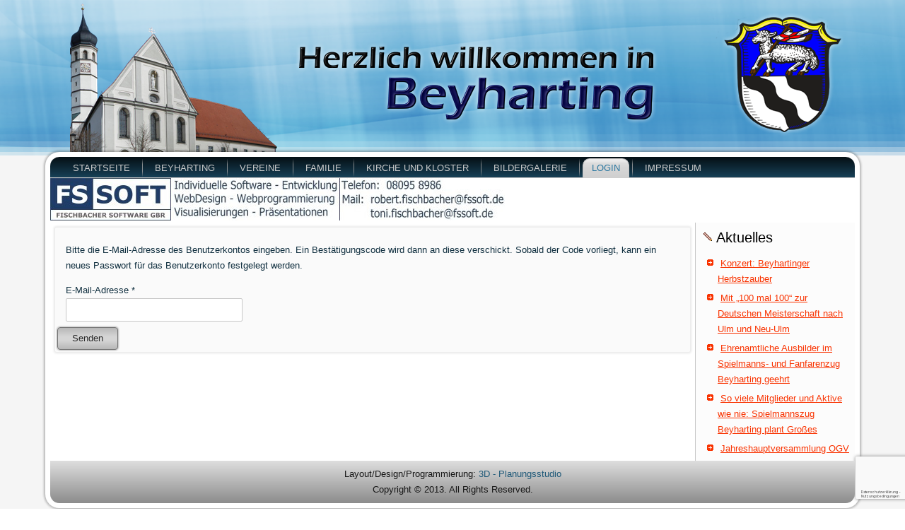

--- FILE ---
content_type: text/html; charset=utf-8
request_url: https://beyharting.de/login.html?view=reset
body_size: 3564
content:
<!DOCTYPE html>
<html dir="ltr" lang="de-de">
<head>
    <base href="https://beyharting.de/login.html" />
	<meta http-equiv="content-type" content="text/html; charset=utf-8" />
	<meta name="description" content="Webseite von Beyharting im Landkreis Rosenheim in Oberbayern" />
	<title>Login</title>
	<style type="text/css">
</style>
	<script type="application/json" class="joomla-script-options new">{"csrf.token":"eb829f7848e4599099dd92d1f1d1e9ba","system.paths":{"root":"","base":""},"system.keepalive":{"interval":840000,"uri":"\/component\/ajax\/?format=json"},"joomla.jtext":{"JLIB_FORM_FIELD_INVALID":"Ung\u00fcltiges Feld:&#160;"}}</script>
	<script src="/media/system/js/core.js?03c0fa8d73c1a77eddb71540d498cd6a" type="text/javascript"></script>
	<!--[if lt IE 9]><script src="/media/system/js/polyfill.event.js?03c0fa8d73c1a77eddb71540d498cd6a" type="text/javascript"></script><![endif]-->
	<script src="/media/system/js/keepalive.js?03c0fa8d73c1a77eddb71540d498cd6a" type="text/javascript"></script>
	<script src="/media/jui/js/jquery.min.js?03c0fa8d73c1a77eddb71540d498cd6a" type="text/javascript"></script>
	<script src="/media/jui/js/jquery-noconflict.js?03c0fa8d73c1a77eddb71540d498cd6a" type="text/javascript"></script>
	<script src="/media/jui/js/jquery-migrate.min.js?03c0fa8d73c1a77eddb71540d498cd6a" type="text/javascript"></script>
	<script src="/media/system/js/punycode.js?03c0fa8d73c1a77eddb71540d498cd6a" type="text/javascript"></script>
	<script src="/media/system/js/validate.js?03c0fa8d73c1a77eddb71540d498cd6a" type="text/javascript"></script>
	<!--[if lt IE 9]><script src="/media/system/js/html5fallback.js?03c0fa8d73c1a77eddb71540d498cd6a" type="text/javascript"></script><![endif]-->
	<script src="/media/jui/js/bootstrap.min.js?03c0fa8d73c1a77eddb71540d498cd6a" type="text/javascript"></script>
	<script src="/media/plg_captcha_recaptcha_invisible/js/recaptcha.min.js?03c0fa8d73c1a77eddb71540d498cd6a" async="async" defer="defer" type="text/javascript"></script>
	<script src="https://www.google.com/recaptcha/api.js?onload=JoomlaInitReCaptchaInvisible&render=explicit&hl=de-DE" async="async" defer="defer" type="text/javascript"></script>
	<script src="/media/system/js/mootools-core.js?03c0fa8d73c1a77eddb71540d498cd6a" type="text/javascript"></script>
	<script src="/media/system/js/mootools-more.js?03c0fa8d73c1a77eddb71540d498cd6a" type="text/javascript"></script>
	<script type="text/javascript">
jQuery(function($){ initPopovers(); $("body").on("subform-row-add", initPopovers); function initPopovers (event, container) { $(container || document).find(".hasPopover").popover({"html": true,"trigger": "hover focus","container": "body"});} });</script>

    <link rel="stylesheet" href="/templates/system/css/system.css" />
    <link rel="stylesheet" href="/templates/system/css/general.css" />

    <!-- Created by Artisteer v4.1.0.59861 -->
    
    
    <meta name="viewport" content="initial-scale = 1.0, maximum-scale = 1.0, user-scalable = no, width = device-width">

    <!--[if lt IE 9]><script src="https://html5shiv.googlecode.com/svn/trunk/html5.js"></script><![endif]-->
    <link rel="stylesheet" href="/templates/beyharting/css/template.css" media="screen">
    <!--[if lte IE 7]><link rel="stylesheet" href="/templates/beyharting/css/template.ie7.css" media="screen" /><![endif]-->
    <link rel="stylesheet" href="/templates/beyharting/css/template.responsive.css" media="all">
<link rel="stylesheet" type="text/css" href="http://fonts.googleapis.com/css?family=Open+Sans&amp;subset=latin">

    <script>if ('undefined' != typeof jQuery) document._artxJQueryBackup = jQuery;</script>
    <script src="/templates/beyharting/jquery.js"></script>
    <script>jQuery.noConflict();</script>

    <script src="/templates/beyharting/script.js"></script>
        <script>if (document._artxJQueryBackup) jQuery = document._artxJQueryBackup;</script>
    <script src="/templates/beyharting/script.responsive.js"></script>
</head>
<body>

<div id="art-main">
<header class="art-header">

    <div class="art-shapes">
<div class="art-object487406494" data-left="4.14%"></div>
<div class="art-object885561596" data-left="99.88%"></div>
<div class="art-object1409956830" data-left="63.32%"></div>
<div class="art-object1463294785" data-left="56.3%"></div>

            </div>




                        
                    
</header>
<div class="art-sheet clearfix">
<nav class="art-nav">
    
<ul class="art-hmenu"><li class="item-39"><a href="/">Startseite</a></li><li class="item-4"><a href="/beyharting.html">Beyharting</a></li><li class="item-2 deeper parent"><a href="/vereine.html">Vereine</a><ul><li class="item-11"><a href="/vereine/burschenverein.html">Burschenverein</a></li><li class="item-665 deeper parent"><a href="/vereine/dorfverein.html">Dorfverein</a><ul><li class="item-675"><a href="/vereine/dorfverein/beitrittserklärung-dorfverein.html">Beitrittserklärung Dorfverein</a></li></ul></li><li class="item-5"><a href="/vereine/feuerwehr.html">Feuerwehr</a></li><li class="item-7"><a href="/vereine/obst-und-gartenbauverein.html">Obst- und Gartenbauverein</a></li><li class="item-9"><a href="/vereine/schuetzenverein.html">Schützenverein</a></li><li class="item-10"><a href="/vereine/spielmannszug.html">Spielmannszug</a></li><li class="item-12"><a href="/vereine/tsv-hohenthann-beyharting-ev.html">TSV Hohenthann-Beyharting eV</a></li><li class="item-6"><a href="/vereine/veteranenverein.html">Veteranenverein</a></li></ul></li><li class="item-679 deeper parent"><a>Familie</a><ul><li class="item-680"><a href="https://www.tuntenhausen.de/verzeichnis/index.php?kategorie=43" target="_blank">Spielplätze in der Gemeinde</a></li><li class="item-681"><a href="https://kita-klostermaeuse-beyharting.de/" target="_blank">Kindertagesstätte Klostermäuse</a></li><li class="item-683"><a href="https://www.tuntenhausen.de/verzeichnis/index.php?mandatstyp=4" target="_blank">Schulen in der Gemeinde</a></li><li class="item-684"><a href="https://www.tuntenhausen.de/verzeichnis/index.php?kategorie=4393" target="_blank">Behindertenbeauftragte der Gemeinde</a></li><li class="item-685"><a href="https://www.tuntenhausen.de/verzeichnis/index.php?kategorie=6653" target="_blank">Seniorenbeauftragte der Gemeinde</a></li></ul></li><li class="item-13 deeper parent"><a href="/kirche-und-kloster.html">Kirche und Kloster</a><ul><li class="item-15"><a href="/kirche-und-kloster/kirchenanzeiger-pfarrverband.html">Kirchenanzeiger / Pfarrverband</a></li><li class="item-16"><a href="/kirche-und-kloster/zur-geschichte.html">zur Geschichte</a></li><li class="item-18"><a href="/kirche-und-kloster/krippe,-kindergarten,-hort.html">Krippe und Kindergarten</a></li></ul></li><li class="item-29"><a href="/bildergalerie.html">Bildergalerie</a></li><li class="item-693 current active"><a class=" active" href="/login.html">Login</a></li><li class="item-150 deeper parent"><a href="/impressum.html">Impressum</a><ul><li class="item-367"><a href="/impressum/erklärung-zum-datenschutz.html">Erklärung zum Datenschutz</a></li></ul></li></ul> 
    </nav>
<!-- begin nostyle -->
<div class="art-nostyle">
<!-- begin nostyle content -->
<div class="bannergroup">

	<div class="banneritem">
																																																																			<a
							href="/component/banners/click/4.html" target="_blank" rel="noopener noreferrer"
							title="Fischbacher Software">
							<img
								src="https://beyharting.de/images/banners/FSSOFT_Banner_643x60.jpg"
								alt="Fischbacher Software"
																							/>
						</a>
																<div class="clr"></div>
	</div>

</div>
<!-- end nostyle content -->
</div>
<!-- end nostyle -->
<div class="art-layout-wrapper">
                <div class="art-content-layout">
                    <div class="art-content-layout-row">
                        <div class="art-layout-cell art-content">
<article class="art-post art-messages"><div class="art-postcontent clearfix"><div id="system-message-container">
	</div>
</div></article><article class="art-post"><div class="art-postcontent clearfix"><div class="reset">
		<form id="user-registration" action="/login.html?task=reset.request" method="post" class="form-validate form-horizontal well">
					<fieldset>
									<p>Bitte die E-Mail-Adresse des Benutzerkontos eingeben. Ein Bestätigungscode wird dann an diese verschickt. Sobald der Code vorliegt, kann ein neues Passwort für das Benutzerkonto festgelegt werden.</p>
								
<div class="control-group">
			<div class="control-label">
			<label id="jform_email-lbl" for="jform_email" class="hasPopover required" title="E-Mail-Adresse" data-content="Bitte die bei der Registrierung des Benutzerkontos verwendete E-Mail-Adresse eingeben.&lt;br /&gt;Ein Bestätigungscode wird dann an diese Adresse geschickt. Sobald dieser Code vorliegt, kann ein neues Passwort für das Benutzerkonto eingegeben werden.">
	E-Mail-Adresse<span class="star">&#160;*</span></label>
					</div>
		<div class="controls">
		<input type="text" name="jform[email]" id="jform_email"  value="" class="validate-username required" size="30"       required aria-required="true"      />
	</div>
</div>

<div class="control-group">
		<div class="controls">
		<div id="jform_captcha" class=" required g-recaptcha" data-sitekey="6LeUq1caAAAAAFL-bUHYCmViJ7boYUsOO3nDqNKt" data-badge="bottomright" data-size="invisible" data-tabindex="0" data-callback="" data-expired-callback="" data-error-callback=""></div>	</div>
</div>
			</fieldset>
				<div class="control-group">
			<div class="controls">
				<button type="submit" class="btn btn-primary validate art-button">
					Senden				</button>
			</div>
		</div>
		<input type="hidden" name="eb829f7848e4599099dd92d1f1d1e9ba" value="1" />	</form>
</div></div></article>


                        </div>
                        <div class="art-layout-cell art-sidebar1">
<div class="art-block clearfix"><div class="art-blockheader"><h3 class="t">Aktuelles</h3></div><div class="art-blockcontent"><ul class="latestnews mod-list">
	<li itemscope itemtype="https://schema.org/Article">
		<a href="/vereine/spielmannszug/545-konzert-beyhartinger-herbstzauber.html" itemprop="url">
			<span itemprop="name">
				Konzert: Beyhartinger Herbstzauber			</span>
		</a>
	</li>
	<li itemscope itemtype="https://schema.org/Article">
		<a href="/vereine/spielmannszug/542-mit-„100-mal-100“-zur-deutschen-meisterschaft-nach-ulm-und-neu-ulm.html" itemprop="url">
			<span itemprop="name">
				Mit „100 mal 100“ zur Deutschen Meisterschaft nach Ulm und Neu-Ulm			</span>
		</a>
	</li>
	<li itemscope itemtype="https://schema.org/Article">
		<a href="/vereine/spielmannszug/540-ehrenamtliche-ausbilder-im-spielmanns-und-fanfarenzug-beyharting-geehrt.html" itemprop="url">
			<span itemprop="name">
				Ehrenamtliche Ausbilder im Spielmanns- und Fanfarenzug Beyharting geehrt			</span>
		</a>
	</li>
	<li itemscope itemtype="https://schema.org/Article">
		<a href="/vereine/spielmannszug/539-so-viele-mitglieder-und-aktive-wie-nie-spielmannszug-beyharting-plant-großes.html" itemprop="url">
			<span itemprop="name">
				So viele Mitglieder und Aktive wie nie: Spielmannszug Beyharting plant Großes			</span>
		</a>
	</li>
	<li itemscope itemtype="https://schema.org/Article">
		<a href="/vereine/obst-und-gartenbauverein/537-jahreshauptversammlung-ogv.html" itemprop="url">
			<span itemprop="name">
				Jahreshauptversammlung OGV			</span>
		</a>
	</li>
</ul></div></div>



                        </div>
                    </div>
                </div>
            </div>

<footer class="art-footer">
<p><a title="RSS" class="art-rss-tag-icon" style="position:absolute;bottom:20px;left:6px" href="#"></a></p>
<div style="position:relative;padding-left:10px;padding-right:10px">
<p>Layout/Design/Programmierung:&nbsp;<a href="http://www.3d-plan.de">3D - Planungsstudio</a></p>
<p>Copyright © 2013. All Rights Reserved.</p>
</div>
</footer>

    </div>
    <p class="art-page-footer">
        <span id="art-footnote-links">Designed by <a href="/www.3d-plan.de" target="_blank">Toni Fischbacher</a>.</span>
    </p>
</div>



</body>
</html>

--- FILE ---
content_type: text/html; charset=utf-8
request_url: https://www.google.com/recaptcha/api2/anchor?ar=1&k=6LeUq1caAAAAAFL-bUHYCmViJ7boYUsOO3nDqNKt&co=aHR0cHM6Ly9iZXloYXJ0aW5nLmRlOjQ0Mw..&hl=de&v=N67nZn4AqZkNcbeMu4prBgzg&size=invisible&badge=bottomright&anchor-ms=20000&execute-ms=30000&cb=7fwvwiu71g89
body_size: 48617
content:
<!DOCTYPE HTML><html dir="ltr" lang="de"><head><meta http-equiv="Content-Type" content="text/html; charset=UTF-8">
<meta http-equiv="X-UA-Compatible" content="IE=edge">
<title>reCAPTCHA</title>
<style type="text/css">
/* cyrillic-ext */
@font-face {
  font-family: 'Roboto';
  font-style: normal;
  font-weight: 400;
  font-stretch: 100%;
  src: url(//fonts.gstatic.com/s/roboto/v48/KFO7CnqEu92Fr1ME7kSn66aGLdTylUAMa3GUBHMdazTgWw.woff2) format('woff2');
  unicode-range: U+0460-052F, U+1C80-1C8A, U+20B4, U+2DE0-2DFF, U+A640-A69F, U+FE2E-FE2F;
}
/* cyrillic */
@font-face {
  font-family: 'Roboto';
  font-style: normal;
  font-weight: 400;
  font-stretch: 100%;
  src: url(//fonts.gstatic.com/s/roboto/v48/KFO7CnqEu92Fr1ME7kSn66aGLdTylUAMa3iUBHMdazTgWw.woff2) format('woff2');
  unicode-range: U+0301, U+0400-045F, U+0490-0491, U+04B0-04B1, U+2116;
}
/* greek-ext */
@font-face {
  font-family: 'Roboto';
  font-style: normal;
  font-weight: 400;
  font-stretch: 100%;
  src: url(//fonts.gstatic.com/s/roboto/v48/KFO7CnqEu92Fr1ME7kSn66aGLdTylUAMa3CUBHMdazTgWw.woff2) format('woff2');
  unicode-range: U+1F00-1FFF;
}
/* greek */
@font-face {
  font-family: 'Roboto';
  font-style: normal;
  font-weight: 400;
  font-stretch: 100%;
  src: url(//fonts.gstatic.com/s/roboto/v48/KFO7CnqEu92Fr1ME7kSn66aGLdTylUAMa3-UBHMdazTgWw.woff2) format('woff2');
  unicode-range: U+0370-0377, U+037A-037F, U+0384-038A, U+038C, U+038E-03A1, U+03A3-03FF;
}
/* math */
@font-face {
  font-family: 'Roboto';
  font-style: normal;
  font-weight: 400;
  font-stretch: 100%;
  src: url(//fonts.gstatic.com/s/roboto/v48/KFO7CnqEu92Fr1ME7kSn66aGLdTylUAMawCUBHMdazTgWw.woff2) format('woff2');
  unicode-range: U+0302-0303, U+0305, U+0307-0308, U+0310, U+0312, U+0315, U+031A, U+0326-0327, U+032C, U+032F-0330, U+0332-0333, U+0338, U+033A, U+0346, U+034D, U+0391-03A1, U+03A3-03A9, U+03B1-03C9, U+03D1, U+03D5-03D6, U+03F0-03F1, U+03F4-03F5, U+2016-2017, U+2034-2038, U+203C, U+2040, U+2043, U+2047, U+2050, U+2057, U+205F, U+2070-2071, U+2074-208E, U+2090-209C, U+20D0-20DC, U+20E1, U+20E5-20EF, U+2100-2112, U+2114-2115, U+2117-2121, U+2123-214F, U+2190, U+2192, U+2194-21AE, U+21B0-21E5, U+21F1-21F2, U+21F4-2211, U+2213-2214, U+2216-22FF, U+2308-230B, U+2310, U+2319, U+231C-2321, U+2336-237A, U+237C, U+2395, U+239B-23B7, U+23D0, U+23DC-23E1, U+2474-2475, U+25AF, U+25B3, U+25B7, U+25BD, U+25C1, U+25CA, U+25CC, U+25FB, U+266D-266F, U+27C0-27FF, U+2900-2AFF, U+2B0E-2B11, U+2B30-2B4C, U+2BFE, U+3030, U+FF5B, U+FF5D, U+1D400-1D7FF, U+1EE00-1EEFF;
}
/* symbols */
@font-face {
  font-family: 'Roboto';
  font-style: normal;
  font-weight: 400;
  font-stretch: 100%;
  src: url(//fonts.gstatic.com/s/roboto/v48/KFO7CnqEu92Fr1ME7kSn66aGLdTylUAMaxKUBHMdazTgWw.woff2) format('woff2');
  unicode-range: U+0001-000C, U+000E-001F, U+007F-009F, U+20DD-20E0, U+20E2-20E4, U+2150-218F, U+2190, U+2192, U+2194-2199, U+21AF, U+21E6-21F0, U+21F3, U+2218-2219, U+2299, U+22C4-22C6, U+2300-243F, U+2440-244A, U+2460-24FF, U+25A0-27BF, U+2800-28FF, U+2921-2922, U+2981, U+29BF, U+29EB, U+2B00-2BFF, U+4DC0-4DFF, U+FFF9-FFFB, U+10140-1018E, U+10190-1019C, U+101A0, U+101D0-101FD, U+102E0-102FB, U+10E60-10E7E, U+1D2C0-1D2D3, U+1D2E0-1D37F, U+1F000-1F0FF, U+1F100-1F1AD, U+1F1E6-1F1FF, U+1F30D-1F30F, U+1F315, U+1F31C, U+1F31E, U+1F320-1F32C, U+1F336, U+1F378, U+1F37D, U+1F382, U+1F393-1F39F, U+1F3A7-1F3A8, U+1F3AC-1F3AF, U+1F3C2, U+1F3C4-1F3C6, U+1F3CA-1F3CE, U+1F3D4-1F3E0, U+1F3ED, U+1F3F1-1F3F3, U+1F3F5-1F3F7, U+1F408, U+1F415, U+1F41F, U+1F426, U+1F43F, U+1F441-1F442, U+1F444, U+1F446-1F449, U+1F44C-1F44E, U+1F453, U+1F46A, U+1F47D, U+1F4A3, U+1F4B0, U+1F4B3, U+1F4B9, U+1F4BB, U+1F4BF, U+1F4C8-1F4CB, U+1F4D6, U+1F4DA, U+1F4DF, U+1F4E3-1F4E6, U+1F4EA-1F4ED, U+1F4F7, U+1F4F9-1F4FB, U+1F4FD-1F4FE, U+1F503, U+1F507-1F50B, U+1F50D, U+1F512-1F513, U+1F53E-1F54A, U+1F54F-1F5FA, U+1F610, U+1F650-1F67F, U+1F687, U+1F68D, U+1F691, U+1F694, U+1F698, U+1F6AD, U+1F6B2, U+1F6B9-1F6BA, U+1F6BC, U+1F6C6-1F6CF, U+1F6D3-1F6D7, U+1F6E0-1F6EA, U+1F6F0-1F6F3, U+1F6F7-1F6FC, U+1F700-1F7FF, U+1F800-1F80B, U+1F810-1F847, U+1F850-1F859, U+1F860-1F887, U+1F890-1F8AD, U+1F8B0-1F8BB, U+1F8C0-1F8C1, U+1F900-1F90B, U+1F93B, U+1F946, U+1F984, U+1F996, U+1F9E9, U+1FA00-1FA6F, U+1FA70-1FA7C, U+1FA80-1FA89, U+1FA8F-1FAC6, U+1FACE-1FADC, U+1FADF-1FAE9, U+1FAF0-1FAF8, U+1FB00-1FBFF;
}
/* vietnamese */
@font-face {
  font-family: 'Roboto';
  font-style: normal;
  font-weight: 400;
  font-stretch: 100%;
  src: url(//fonts.gstatic.com/s/roboto/v48/KFO7CnqEu92Fr1ME7kSn66aGLdTylUAMa3OUBHMdazTgWw.woff2) format('woff2');
  unicode-range: U+0102-0103, U+0110-0111, U+0128-0129, U+0168-0169, U+01A0-01A1, U+01AF-01B0, U+0300-0301, U+0303-0304, U+0308-0309, U+0323, U+0329, U+1EA0-1EF9, U+20AB;
}
/* latin-ext */
@font-face {
  font-family: 'Roboto';
  font-style: normal;
  font-weight: 400;
  font-stretch: 100%;
  src: url(//fonts.gstatic.com/s/roboto/v48/KFO7CnqEu92Fr1ME7kSn66aGLdTylUAMa3KUBHMdazTgWw.woff2) format('woff2');
  unicode-range: U+0100-02BA, U+02BD-02C5, U+02C7-02CC, U+02CE-02D7, U+02DD-02FF, U+0304, U+0308, U+0329, U+1D00-1DBF, U+1E00-1E9F, U+1EF2-1EFF, U+2020, U+20A0-20AB, U+20AD-20C0, U+2113, U+2C60-2C7F, U+A720-A7FF;
}
/* latin */
@font-face {
  font-family: 'Roboto';
  font-style: normal;
  font-weight: 400;
  font-stretch: 100%;
  src: url(//fonts.gstatic.com/s/roboto/v48/KFO7CnqEu92Fr1ME7kSn66aGLdTylUAMa3yUBHMdazQ.woff2) format('woff2');
  unicode-range: U+0000-00FF, U+0131, U+0152-0153, U+02BB-02BC, U+02C6, U+02DA, U+02DC, U+0304, U+0308, U+0329, U+2000-206F, U+20AC, U+2122, U+2191, U+2193, U+2212, U+2215, U+FEFF, U+FFFD;
}
/* cyrillic-ext */
@font-face {
  font-family: 'Roboto';
  font-style: normal;
  font-weight: 500;
  font-stretch: 100%;
  src: url(//fonts.gstatic.com/s/roboto/v48/KFO7CnqEu92Fr1ME7kSn66aGLdTylUAMa3GUBHMdazTgWw.woff2) format('woff2');
  unicode-range: U+0460-052F, U+1C80-1C8A, U+20B4, U+2DE0-2DFF, U+A640-A69F, U+FE2E-FE2F;
}
/* cyrillic */
@font-face {
  font-family: 'Roboto';
  font-style: normal;
  font-weight: 500;
  font-stretch: 100%;
  src: url(//fonts.gstatic.com/s/roboto/v48/KFO7CnqEu92Fr1ME7kSn66aGLdTylUAMa3iUBHMdazTgWw.woff2) format('woff2');
  unicode-range: U+0301, U+0400-045F, U+0490-0491, U+04B0-04B1, U+2116;
}
/* greek-ext */
@font-face {
  font-family: 'Roboto';
  font-style: normal;
  font-weight: 500;
  font-stretch: 100%;
  src: url(//fonts.gstatic.com/s/roboto/v48/KFO7CnqEu92Fr1ME7kSn66aGLdTylUAMa3CUBHMdazTgWw.woff2) format('woff2');
  unicode-range: U+1F00-1FFF;
}
/* greek */
@font-face {
  font-family: 'Roboto';
  font-style: normal;
  font-weight: 500;
  font-stretch: 100%;
  src: url(//fonts.gstatic.com/s/roboto/v48/KFO7CnqEu92Fr1ME7kSn66aGLdTylUAMa3-UBHMdazTgWw.woff2) format('woff2');
  unicode-range: U+0370-0377, U+037A-037F, U+0384-038A, U+038C, U+038E-03A1, U+03A3-03FF;
}
/* math */
@font-face {
  font-family: 'Roboto';
  font-style: normal;
  font-weight: 500;
  font-stretch: 100%;
  src: url(//fonts.gstatic.com/s/roboto/v48/KFO7CnqEu92Fr1ME7kSn66aGLdTylUAMawCUBHMdazTgWw.woff2) format('woff2');
  unicode-range: U+0302-0303, U+0305, U+0307-0308, U+0310, U+0312, U+0315, U+031A, U+0326-0327, U+032C, U+032F-0330, U+0332-0333, U+0338, U+033A, U+0346, U+034D, U+0391-03A1, U+03A3-03A9, U+03B1-03C9, U+03D1, U+03D5-03D6, U+03F0-03F1, U+03F4-03F5, U+2016-2017, U+2034-2038, U+203C, U+2040, U+2043, U+2047, U+2050, U+2057, U+205F, U+2070-2071, U+2074-208E, U+2090-209C, U+20D0-20DC, U+20E1, U+20E5-20EF, U+2100-2112, U+2114-2115, U+2117-2121, U+2123-214F, U+2190, U+2192, U+2194-21AE, U+21B0-21E5, U+21F1-21F2, U+21F4-2211, U+2213-2214, U+2216-22FF, U+2308-230B, U+2310, U+2319, U+231C-2321, U+2336-237A, U+237C, U+2395, U+239B-23B7, U+23D0, U+23DC-23E1, U+2474-2475, U+25AF, U+25B3, U+25B7, U+25BD, U+25C1, U+25CA, U+25CC, U+25FB, U+266D-266F, U+27C0-27FF, U+2900-2AFF, U+2B0E-2B11, U+2B30-2B4C, U+2BFE, U+3030, U+FF5B, U+FF5D, U+1D400-1D7FF, U+1EE00-1EEFF;
}
/* symbols */
@font-face {
  font-family: 'Roboto';
  font-style: normal;
  font-weight: 500;
  font-stretch: 100%;
  src: url(//fonts.gstatic.com/s/roboto/v48/KFO7CnqEu92Fr1ME7kSn66aGLdTylUAMaxKUBHMdazTgWw.woff2) format('woff2');
  unicode-range: U+0001-000C, U+000E-001F, U+007F-009F, U+20DD-20E0, U+20E2-20E4, U+2150-218F, U+2190, U+2192, U+2194-2199, U+21AF, U+21E6-21F0, U+21F3, U+2218-2219, U+2299, U+22C4-22C6, U+2300-243F, U+2440-244A, U+2460-24FF, U+25A0-27BF, U+2800-28FF, U+2921-2922, U+2981, U+29BF, U+29EB, U+2B00-2BFF, U+4DC0-4DFF, U+FFF9-FFFB, U+10140-1018E, U+10190-1019C, U+101A0, U+101D0-101FD, U+102E0-102FB, U+10E60-10E7E, U+1D2C0-1D2D3, U+1D2E0-1D37F, U+1F000-1F0FF, U+1F100-1F1AD, U+1F1E6-1F1FF, U+1F30D-1F30F, U+1F315, U+1F31C, U+1F31E, U+1F320-1F32C, U+1F336, U+1F378, U+1F37D, U+1F382, U+1F393-1F39F, U+1F3A7-1F3A8, U+1F3AC-1F3AF, U+1F3C2, U+1F3C4-1F3C6, U+1F3CA-1F3CE, U+1F3D4-1F3E0, U+1F3ED, U+1F3F1-1F3F3, U+1F3F5-1F3F7, U+1F408, U+1F415, U+1F41F, U+1F426, U+1F43F, U+1F441-1F442, U+1F444, U+1F446-1F449, U+1F44C-1F44E, U+1F453, U+1F46A, U+1F47D, U+1F4A3, U+1F4B0, U+1F4B3, U+1F4B9, U+1F4BB, U+1F4BF, U+1F4C8-1F4CB, U+1F4D6, U+1F4DA, U+1F4DF, U+1F4E3-1F4E6, U+1F4EA-1F4ED, U+1F4F7, U+1F4F9-1F4FB, U+1F4FD-1F4FE, U+1F503, U+1F507-1F50B, U+1F50D, U+1F512-1F513, U+1F53E-1F54A, U+1F54F-1F5FA, U+1F610, U+1F650-1F67F, U+1F687, U+1F68D, U+1F691, U+1F694, U+1F698, U+1F6AD, U+1F6B2, U+1F6B9-1F6BA, U+1F6BC, U+1F6C6-1F6CF, U+1F6D3-1F6D7, U+1F6E0-1F6EA, U+1F6F0-1F6F3, U+1F6F7-1F6FC, U+1F700-1F7FF, U+1F800-1F80B, U+1F810-1F847, U+1F850-1F859, U+1F860-1F887, U+1F890-1F8AD, U+1F8B0-1F8BB, U+1F8C0-1F8C1, U+1F900-1F90B, U+1F93B, U+1F946, U+1F984, U+1F996, U+1F9E9, U+1FA00-1FA6F, U+1FA70-1FA7C, U+1FA80-1FA89, U+1FA8F-1FAC6, U+1FACE-1FADC, U+1FADF-1FAE9, U+1FAF0-1FAF8, U+1FB00-1FBFF;
}
/* vietnamese */
@font-face {
  font-family: 'Roboto';
  font-style: normal;
  font-weight: 500;
  font-stretch: 100%;
  src: url(//fonts.gstatic.com/s/roboto/v48/KFO7CnqEu92Fr1ME7kSn66aGLdTylUAMa3OUBHMdazTgWw.woff2) format('woff2');
  unicode-range: U+0102-0103, U+0110-0111, U+0128-0129, U+0168-0169, U+01A0-01A1, U+01AF-01B0, U+0300-0301, U+0303-0304, U+0308-0309, U+0323, U+0329, U+1EA0-1EF9, U+20AB;
}
/* latin-ext */
@font-face {
  font-family: 'Roboto';
  font-style: normal;
  font-weight: 500;
  font-stretch: 100%;
  src: url(//fonts.gstatic.com/s/roboto/v48/KFO7CnqEu92Fr1ME7kSn66aGLdTylUAMa3KUBHMdazTgWw.woff2) format('woff2');
  unicode-range: U+0100-02BA, U+02BD-02C5, U+02C7-02CC, U+02CE-02D7, U+02DD-02FF, U+0304, U+0308, U+0329, U+1D00-1DBF, U+1E00-1E9F, U+1EF2-1EFF, U+2020, U+20A0-20AB, U+20AD-20C0, U+2113, U+2C60-2C7F, U+A720-A7FF;
}
/* latin */
@font-face {
  font-family: 'Roboto';
  font-style: normal;
  font-weight: 500;
  font-stretch: 100%;
  src: url(//fonts.gstatic.com/s/roboto/v48/KFO7CnqEu92Fr1ME7kSn66aGLdTylUAMa3yUBHMdazQ.woff2) format('woff2');
  unicode-range: U+0000-00FF, U+0131, U+0152-0153, U+02BB-02BC, U+02C6, U+02DA, U+02DC, U+0304, U+0308, U+0329, U+2000-206F, U+20AC, U+2122, U+2191, U+2193, U+2212, U+2215, U+FEFF, U+FFFD;
}
/* cyrillic-ext */
@font-face {
  font-family: 'Roboto';
  font-style: normal;
  font-weight: 900;
  font-stretch: 100%;
  src: url(//fonts.gstatic.com/s/roboto/v48/KFO7CnqEu92Fr1ME7kSn66aGLdTylUAMa3GUBHMdazTgWw.woff2) format('woff2');
  unicode-range: U+0460-052F, U+1C80-1C8A, U+20B4, U+2DE0-2DFF, U+A640-A69F, U+FE2E-FE2F;
}
/* cyrillic */
@font-face {
  font-family: 'Roboto';
  font-style: normal;
  font-weight: 900;
  font-stretch: 100%;
  src: url(//fonts.gstatic.com/s/roboto/v48/KFO7CnqEu92Fr1ME7kSn66aGLdTylUAMa3iUBHMdazTgWw.woff2) format('woff2');
  unicode-range: U+0301, U+0400-045F, U+0490-0491, U+04B0-04B1, U+2116;
}
/* greek-ext */
@font-face {
  font-family: 'Roboto';
  font-style: normal;
  font-weight: 900;
  font-stretch: 100%;
  src: url(//fonts.gstatic.com/s/roboto/v48/KFO7CnqEu92Fr1ME7kSn66aGLdTylUAMa3CUBHMdazTgWw.woff2) format('woff2');
  unicode-range: U+1F00-1FFF;
}
/* greek */
@font-face {
  font-family: 'Roboto';
  font-style: normal;
  font-weight: 900;
  font-stretch: 100%;
  src: url(//fonts.gstatic.com/s/roboto/v48/KFO7CnqEu92Fr1ME7kSn66aGLdTylUAMa3-UBHMdazTgWw.woff2) format('woff2');
  unicode-range: U+0370-0377, U+037A-037F, U+0384-038A, U+038C, U+038E-03A1, U+03A3-03FF;
}
/* math */
@font-face {
  font-family: 'Roboto';
  font-style: normal;
  font-weight: 900;
  font-stretch: 100%;
  src: url(//fonts.gstatic.com/s/roboto/v48/KFO7CnqEu92Fr1ME7kSn66aGLdTylUAMawCUBHMdazTgWw.woff2) format('woff2');
  unicode-range: U+0302-0303, U+0305, U+0307-0308, U+0310, U+0312, U+0315, U+031A, U+0326-0327, U+032C, U+032F-0330, U+0332-0333, U+0338, U+033A, U+0346, U+034D, U+0391-03A1, U+03A3-03A9, U+03B1-03C9, U+03D1, U+03D5-03D6, U+03F0-03F1, U+03F4-03F5, U+2016-2017, U+2034-2038, U+203C, U+2040, U+2043, U+2047, U+2050, U+2057, U+205F, U+2070-2071, U+2074-208E, U+2090-209C, U+20D0-20DC, U+20E1, U+20E5-20EF, U+2100-2112, U+2114-2115, U+2117-2121, U+2123-214F, U+2190, U+2192, U+2194-21AE, U+21B0-21E5, U+21F1-21F2, U+21F4-2211, U+2213-2214, U+2216-22FF, U+2308-230B, U+2310, U+2319, U+231C-2321, U+2336-237A, U+237C, U+2395, U+239B-23B7, U+23D0, U+23DC-23E1, U+2474-2475, U+25AF, U+25B3, U+25B7, U+25BD, U+25C1, U+25CA, U+25CC, U+25FB, U+266D-266F, U+27C0-27FF, U+2900-2AFF, U+2B0E-2B11, U+2B30-2B4C, U+2BFE, U+3030, U+FF5B, U+FF5D, U+1D400-1D7FF, U+1EE00-1EEFF;
}
/* symbols */
@font-face {
  font-family: 'Roboto';
  font-style: normal;
  font-weight: 900;
  font-stretch: 100%;
  src: url(//fonts.gstatic.com/s/roboto/v48/KFO7CnqEu92Fr1ME7kSn66aGLdTylUAMaxKUBHMdazTgWw.woff2) format('woff2');
  unicode-range: U+0001-000C, U+000E-001F, U+007F-009F, U+20DD-20E0, U+20E2-20E4, U+2150-218F, U+2190, U+2192, U+2194-2199, U+21AF, U+21E6-21F0, U+21F3, U+2218-2219, U+2299, U+22C4-22C6, U+2300-243F, U+2440-244A, U+2460-24FF, U+25A0-27BF, U+2800-28FF, U+2921-2922, U+2981, U+29BF, U+29EB, U+2B00-2BFF, U+4DC0-4DFF, U+FFF9-FFFB, U+10140-1018E, U+10190-1019C, U+101A0, U+101D0-101FD, U+102E0-102FB, U+10E60-10E7E, U+1D2C0-1D2D3, U+1D2E0-1D37F, U+1F000-1F0FF, U+1F100-1F1AD, U+1F1E6-1F1FF, U+1F30D-1F30F, U+1F315, U+1F31C, U+1F31E, U+1F320-1F32C, U+1F336, U+1F378, U+1F37D, U+1F382, U+1F393-1F39F, U+1F3A7-1F3A8, U+1F3AC-1F3AF, U+1F3C2, U+1F3C4-1F3C6, U+1F3CA-1F3CE, U+1F3D4-1F3E0, U+1F3ED, U+1F3F1-1F3F3, U+1F3F5-1F3F7, U+1F408, U+1F415, U+1F41F, U+1F426, U+1F43F, U+1F441-1F442, U+1F444, U+1F446-1F449, U+1F44C-1F44E, U+1F453, U+1F46A, U+1F47D, U+1F4A3, U+1F4B0, U+1F4B3, U+1F4B9, U+1F4BB, U+1F4BF, U+1F4C8-1F4CB, U+1F4D6, U+1F4DA, U+1F4DF, U+1F4E3-1F4E6, U+1F4EA-1F4ED, U+1F4F7, U+1F4F9-1F4FB, U+1F4FD-1F4FE, U+1F503, U+1F507-1F50B, U+1F50D, U+1F512-1F513, U+1F53E-1F54A, U+1F54F-1F5FA, U+1F610, U+1F650-1F67F, U+1F687, U+1F68D, U+1F691, U+1F694, U+1F698, U+1F6AD, U+1F6B2, U+1F6B9-1F6BA, U+1F6BC, U+1F6C6-1F6CF, U+1F6D3-1F6D7, U+1F6E0-1F6EA, U+1F6F0-1F6F3, U+1F6F7-1F6FC, U+1F700-1F7FF, U+1F800-1F80B, U+1F810-1F847, U+1F850-1F859, U+1F860-1F887, U+1F890-1F8AD, U+1F8B0-1F8BB, U+1F8C0-1F8C1, U+1F900-1F90B, U+1F93B, U+1F946, U+1F984, U+1F996, U+1F9E9, U+1FA00-1FA6F, U+1FA70-1FA7C, U+1FA80-1FA89, U+1FA8F-1FAC6, U+1FACE-1FADC, U+1FADF-1FAE9, U+1FAF0-1FAF8, U+1FB00-1FBFF;
}
/* vietnamese */
@font-face {
  font-family: 'Roboto';
  font-style: normal;
  font-weight: 900;
  font-stretch: 100%;
  src: url(//fonts.gstatic.com/s/roboto/v48/KFO7CnqEu92Fr1ME7kSn66aGLdTylUAMa3OUBHMdazTgWw.woff2) format('woff2');
  unicode-range: U+0102-0103, U+0110-0111, U+0128-0129, U+0168-0169, U+01A0-01A1, U+01AF-01B0, U+0300-0301, U+0303-0304, U+0308-0309, U+0323, U+0329, U+1EA0-1EF9, U+20AB;
}
/* latin-ext */
@font-face {
  font-family: 'Roboto';
  font-style: normal;
  font-weight: 900;
  font-stretch: 100%;
  src: url(//fonts.gstatic.com/s/roboto/v48/KFO7CnqEu92Fr1ME7kSn66aGLdTylUAMa3KUBHMdazTgWw.woff2) format('woff2');
  unicode-range: U+0100-02BA, U+02BD-02C5, U+02C7-02CC, U+02CE-02D7, U+02DD-02FF, U+0304, U+0308, U+0329, U+1D00-1DBF, U+1E00-1E9F, U+1EF2-1EFF, U+2020, U+20A0-20AB, U+20AD-20C0, U+2113, U+2C60-2C7F, U+A720-A7FF;
}
/* latin */
@font-face {
  font-family: 'Roboto';
  font-style: normal;
  font-weight: 900;
  font-stretch: 100%;
  src: url(//fonts.gstatic.com/s/roboto/v48/KFO7CnqEu92Fr1ME7kSn66aGLdTylUAMa3yUBHMdazQ.woff2) format('woff2');
  unicode-range: U+0000-00FF, U+0131, U+0152-0153, U+02BB-02BC, U+02C6, U+02DA, U+02DC, U+0304, U+0308, U+0329, U+2000-206F, U+20AC, U+2122, U+2191, U+2193, U+2212, U+2215, U+FEFF, U+FFFD;
}

</style>
<link rel="stylesheet" type="text/css" href="https://www.gstatic.com/recaptcha/releases/N67nZn4AqZkNcbeMu4prBgzg/styles__ltr.css">
<script nonce="V8HkwDtX5l5fe3Z5Lfig5w" type="text/javascript">window['__recaptcha_api'] = 'https://www.google.com/recaptcha/api2/';</script>
<script type="text/javascript" src="https://www.gstatic.com/recaptcha/releases/N67nZn4AqZkNcbeMu4prBgzg/recaptcha__de.js" nonce="V8HkwDtX5l5fe3Z5Lfig5w">
      
    </script></head>
<body><div id="rc-anchor-alert" class="rc-anchor-alert"></div>
<input type="hidden" id="recaptcha-token" value="[base64]">
<script type="text/javascript" nonce="V8HkwDtX5l5fe3Z5Lfig5w">
      recaptcha.anchor.Main.init("[\x22ainput\x22,[\x22bgdata\x22,\x22\x22,\[base64]/[base64]/[base64]/[base64]/[base64]/UltsKytdPUU6KEU8MjA0OD9SW2wrK109RT4+NnwxOTI6KChFJjY0NTEyKT09NTUyOTYmJk0rMTxjLmxlbmd0aCYmKGMuY2hhckNvZGVBdChNKzEpJjY0NTEyKT09NTYzMjA/[base64]/[base64]/[base64]/[base64]/[base64]/[base64]/[base64]\x22,\[base64]\\u003d\x22,\[base64]/[base64]/[base64]/wp/DhsO7DwsIw5BWw5zCgEjDocO3GMOzKcOQwojDlcKhR3Yiwqg7b00GKMKhw5jCnCLDv8KVwogKf8K0LDcRwo/DnXTDjCHCjU7CpsOQwr1FfsOXwoPCnsKbE8Kpwo1vw6rCl0TDkMK3UMKcwr5uwr5ufVg1wrbCocOZa2Rpw6ZAw6HCj2Riw54MTBoaw5sZw77DpcO3GGcZbhfDksOtwpUwbcKUwqbDlsOYPcKBUMOhBMKWDBLCv8KZwr/DtcOIGTkkY3XComxewrXCky7CmMOUEsOlJsOlf2l2CcKiw7TDp8ODw4R8FcOwYMKzasOhAcK9wosewoQMw5nDkWcjwrnDpCVewrLCrh5Fw4rDtURjaktZTMKNw5VDNsKxIcOERsO+W8O7YlcFwrJhIkrDi8OMwq/DjHPCsVo1w7l3PcOVC8K4wo/DnkxrU8OIw7DDrjdWw6zDlcOew6ZYw73CvcKpPh/CrMOnbFEEw5DCs8K3w5oPwqU1w7DDuVkhwqvDpnZQw5nCkMOYEMKOwoYFdsKew6xlw6M+w5/DusOUw7FAGsO5w6vDg8Khw7dzwrzDusOmwpPDl3LCuTMhPjbDqx9AcDFfH8OHWcO/w4A2wqVQw7PDuTEgw4Q6wp7DtDjCvsKZw6bDlMOqEsOVw41+wpFIKWBcGcORw6Qnw7vDlcKLw7TCpF3DmMOBPAJddMKVIDdEWR0+dCHDrhErw5fCvEQ3KsKgPcOOw43CuHPCp1ATw5QFZcOhGjV3wrBjLV/DlMKzw4VUwpdYWXvDtnFXesKKw4w+XMOZN3/CrcKmwpzCtT/[base64]/worCmkZww7/[base64]/Cvw/CtMOuPzQnCXnDrsOAVAYxw7nDjh3CtsO6w5JSEWcmwoMZJcKOVcOaw5Ukwr8qF8O2w5nClsOYOcKbwptQNQ/DmVVZN8K1dzvCuFYYwrLCo0oyw5NGEcKZQEbCjxnDhsOuSk3CqnYMw5ZSesKYB8KfYXweYGrCu3HCosKfZ2rCpGjDgV53AMKGw7UWw6LCv8KeaixNPEA6McObw73CqMOiwovDrHlCw7FDflvCrMOgN3nDicOpwq0/PsOawp/CqCYMdsKHPQTDlwbClcK8VBhxw5tLalDDmTQhwoTCqSvCo053w49Zw47DgkEDMcOcVcKZwosJwrZLwpYQwrnDhcKIwp7Cnj/DhsOWQBLDkMOPG8KtN1bDrxU3wo9ZfMKbw4bCocKww4FLwoF+wqg7ezHDkF7CrCkdw6/DgsKScMO6IgRtwpwsw6DDtcK6wqLDmcO6w4TCkcKuw517w4syIjgpwqJyYsOJw5PDhAlDMw8EQ8KZwq7Dl8Otbh/DnFjDgDRMIsKMw5XDqsKOwrrCm2Ebw5vCrsOoc8ORwpU1CA7ClMO4ZCczw5PDpErDjApWwoJWJkpaUmjDmXrDm8KUBxHCjcKQwqUORcOewpnChsO1w6LChMOiwpfCoWrDhG/DvcOrL2zClcOIeiXDkMOvwozCu2XDi8KvHzDCtcKVeMKdwovCiA3Dmz9dwrEtFHzCgMOrTsKiecOTRMO9XMKLw5w3VXLCuATDn8KpGMKVw5HDtyzCulMMw5nClsO6wpbCocKNFgrCo8K3w5MsBUbCm8KKJAs1WX/DgcKzVxQINcK7DcK0VsKpw57ChMOgb8K1XcOTwqslVXPCvMO1wonCkMOfw6wNwoLCkWcXBcO3H2nCo8KrcXR3wrBMwrtdNcK6w794w75TwpbDnnvDlsK7A8KdwoxLwp1sw5/Cp2AAw5zDskHCtsKRw4I3T3tpw6TDsVBCwr9UacOnwrnCmAltw6HDq8KpMsKDNzTCmwDCiXUowo5MwrlmLsOXUz98wqrDiMKMwqzDj8Ocw5nDksONAcOxfsObw6LDqMK9wrvDl8OCIMO9wpVIwop0dMKKw7LCk8Opw6/DicKtw6DCkiJrwqvCl3cXCybCihLCoQBUwpXCrMOsZcOZwpvClcOMw7Iwd3DCoSXCuMKKwpXCqxU9wp5GA8Kzw4fDrMO3w4nCnMKafsObPMOnwoPDvMO6w7nDmB3Cp3ljwozCu17DkQ5dw5vDowhewrnCmBp6wpTDtjzDjHHCksKJKsKwScKfZ8KXwrw/w4HDqA3CqsOKw7YPw6QmARRPwp0BCFFRw6k5wopUw5gbw6TCscORTsOjwo7DlcKmLcK8Jl8rOsK4NBjDkVrDqyTDh8OTX8OjE8ONw4oXw6bDsxfCk8O7woHDgsOtTgBpw7URwr7Ds8Kkw50/HUALcMKjU1PCs8OUZWLDvsKcbMKYaF/[base64]/[base64]/DqCHDiDjDmWxPwqxmZ2PCp8KRw7nCrcKEw7bCgsO/[base64]/CrznCjFPDgMKDdgzDi8KLw57Dglt1w48lOcKRw49ZZcKqB8Ogw53Co8KxMz/DmMOCw4Nmw7c9wofCnDQYdVPDjMKBw73DnDs2bMOEwoPDjsKQQAzCo8OxwrlRD8O6wp0vacK8w60RZcOuWz/DpcKQJMOvMVDCv2RowoUGQHfDhcKHwozDj8OUwrXDq8OqeHExwoDCj8K0wpMuFmHDm8OqeFbDh8OFe0XDmsOcw5w8T8OHccKmwrwNZSjDpMKdw6PCpS3CusK6w7LCiHbDuMK+wrQ0dX9OBnYGwr/Dr8O3SRnDlioxcMOCw785w709w59xF2rClcO1R0HCrsKhIsOtwqzDnQZjw4nCjlJJwpVLwpnDojPDoMOPw5ZcSMK1w5zDqMKMw5fDq8KmwoAbYADCoX0LRcOKwqfDpMK9w5PDk8OZwqvCp8KacMO3SnrDqsKlw7wdDGh5JsOKOCvCmMKEwq/[base64]/ClMKowpTCq8O8GzbCti7Dp8KAwp7CggZLw4zDh8KaKcKxe8OCwpTDjUdVwq/[base64]/CucOtfVXDgsKlwofDv37DpQFfw6LDrcKTw7kMw4Mpw6/[base64]/[base64]/Cl8OVU8OAw4bDlcOXBcKowo3Dg8OFw6AdXMO8wpotw6HCkBpKwp44w5pDwoIJGynCjR4Iw6oUc8KcNcOZY8OWw5hCCcOfVcKRw5nDkMKaXcK6wrbCrhBtLSzCgmzCmADChsKzw4IJwqkPw4InF8KrwrJKw5dMEVTCrsO9wr/CvcO7wpjDjMOmwqjDhnXCscKOw4tQw7cVw77DjVfCqjTCjQZUa8O2w7ozw6/DlzbDjmLCgyRxK0LDmB7Do2A5w4gHWnPCm8OIw7DDrsOZwp91HsOGB8O2PcOzYcK9wq0Ww74rE8O7w74aw4XDnnEWZMOhY8O+PsKFDkDCtcOpDQHCs8KmwoDCrAXCmX02RsOXwpTCnDk9chpBwqHCu8OOwpgpw4UGwrjClRgrwpXDo8KvwrMQPE/[base64]/[base64]/DlycoEMK3X8OoBEI+QMOmZArDvSfDrcKqQ8KQSMKRw6zClcKtCHDClMKHwpzCvhNiw6nCk2A/E8OebAZvwr/Dt0/DkcO1w7XCuMOKw6I6bMOnw6HCrcKQOcONwo0Zwq3DjsK1wqrCvcKhTQJgwoIzV1bDkwPCknLCsmPDh0DDncKDSzBPwqXCp3LDnAEwaRbDjMO/O8OMw7nCg8KVFcO/w4jDjsKqw7hOK00eDmQ9Uicew6jDlsKewpHDvGogeAEFwqjCtnlvF8OKVUZ+aMKmJ18XazLCi8OHwo0LFVDDgmrDvGHClcKNXcOLw5xIccOdw4nCpXrCiEDDpjrDn8KDUWAuwqc6wpvCm0TCiGYdw6ISCC4dJsKcDMKww77CgcOJRVfDq8KwJ8O9wpk5SsKIwqcPw5/DlgUtRcK6PCF/[base64]/[base64]/DpcOBwoHDoMKww4bCv8OsXG/[base64]/[base64]/[base64]/DrcOdNHnCnMO3QXHCq8KZw6chJD5+JTxNwqgUbcOQNl9wKGwxY8ObcMKNw4kfNynDpWsCwpEgwpJHw7DCoW/[base64]/CoW/[base64]/CqcKRG8Okw6RWwoLDi1bChwwuw4Jtwp3DtAPDr3dRE8KiQFXDpcKyXC7DtythfMKZwpDCksKyd8KTZ21ww4oOf8O/[base64]/w6LCkyrDojvDhT1cwofCrALCr24Kw7Elw4nDoSPCsMKyVcK0wpbDncK3wrYTCzktw7Jna8OpwrrCvzLCusKKw7ENwoLCjsKrwpDCpCdYwqzClixcO8OMOR9cw6PDiMOiw7PDhjdHd8OKDsO/w7h1QcOrC3J1wqsjVsOCw5hJw5ccw7TDtB4+w6vCgsKHw57CmcOOK0A3VcOWBRPDk2bDmhpGwpbClsKBwpPDji/[base64]/e8O3w78twqw7w47CnsOXJ8KPw7BJwrLCs8Ocw4Uow4nDjTDDv8OLUwRrwqjCqlViHsK8esOEw5zCqsO+w5nDj2jCo8OAQGEmw5zDtVTCqj7CrnbDtcKpwqQlwpPDhsK3wqNNb2tmLMOGZBUiwrfCrTNXaj5/[base64]/Dm8KRwop1wonDplDDr8Onw7UKJ3IIw6/Cn8K2wplpLTNMw53Cl3rCosOdTcKAw4LCjwVUwpVCw58awoLCvsKzw7ZAQ0vDiz7DhBrCm8KCdsOBwp42w4XDgcOXLhXCiT7CsEfCrATCn8OjUsO4f8KSdUjDgcKow4rChMO3S8Krw6LCpcOWUcKKGsK/DMOkw75wbsOoJ8Oiw5DCscKawocxwq52wpghw5xbw5DCmsKDwpLCpcKYWwUIFgJARHptwoksw6fDusOVw5nCr23CicKiTxk7wqxLDA0Lw4lWVGLDtinCpTluw49yw5cuw4Rsw4FCw7jDmSRBaMO/w4zDlz19woHDlWjDtcKxTsK/[base64]/[base64]/wqTCjsO8w7FYw4PCrSg1woTClMKrw7pcwoEAw5dWcMOLdwPCjS3DvcO0w5s8wo3DlsKqTkvCmcKUwo/[base64]/CgsOAwprDgTwaCiNdwqnDqyPDl8KqA3/CrzoSw7/DvxrCuiQWw5Bcw4DDnMOwwpBlwr3CqRHDkMOQwo8FPyIfwrYsKMK+wrbCpTjDh1fCsTPCqMOsw5dwwonDksKXwpXCvRlDYMOWwp/DpsK0wokWAE3DqMOlw6AYd8Kaw4vCvsKzw6nDgcKgw5PDkzLDgMOWwoRNw6E8w4VeUMKKSMKAwq0dNsKnwpLDkMOPw60xEBYTWV3DhkvCkhHDvFrCkVcMSsKLacOILsK6ezF3w7gXKh/Cpy3Cg8O/GcKFw4/CpE1iwrh/IsOyP8K6wrRJdMKhTMKwFm1Jwo8ERQMbWsOsw63CnCTChysKw7/DkcKzT8O8w7bDvmvCucOrcMOULR1VT8KqdwUPwoEtw6V4w4BYw41mw5tCZsKnwpUnw7jDt8OqwpAewpvDkTUOXsKHUcOqe8KLw6bDnwo1Q8KyasKZZizCgkLCrnbDgWRDO33CjCoUw7XDlWzCpG0vWMKfw5/DgcOWw73CpUB2LMOENBA3w7YAw5XDtxfDsMKIw7opw4PDq8OyfcOZOcKGV8O+asORwpMsV8O6Cy0QIsKHw7XCjsOOwqLCh8K4w6PCmcOSN11mBVfCuMKsMlRwKRQ2A2p5w5rCj8OWQwLCmsKcKlfDiwRSwosmwqjDtsO/w7MCJ8ORwpYnZzfDk8O8w7JZKTvDgGFyw7PCtsO8w6nCuhfCiXvDgMKfwogaw7Y+Wxgvw6LCvTLCrsOzwox6w5PDvcOQe8OvwqluwpJLwrTDnVrDt8Oya13DosORw6jDl8OgU8KCw6Jww7AmUUsxER9hEU3Dlm45wq8Rw6nDk8K2w6/[base64]/O8KqTR5Dw6lKw75lwo9Pdjt8Dj7DhcOCQwzCpzgAw4fDu8Kxw4HDtBnDsknDg8KTw4cgw5/DoDRwRsODw5c7w7zCqzPCjRzDgMOGwrfCtBHChMK6w4DDp2TClMOswo/CiMOXwrbDk1AWUMO4w68ow5vCtMOodGrCssONeGLDngrDkzgCw6nDolrDkE3DrcK2Pl7Ci8Odw7F6ZcK0MS8zJSjDswwvwoQAVyrDrWTDjsOQw48Rwpx4w59vMMOnwpRWb8Ksw7Q6KWUBw5jCjcO/HsOPNmQ1woMxYsKdwr4lJzR9woTCmsO8w4dqal/Cr8OzIsO1wrjCsMKOw7zDlx/[base64]/Dk8OnBsKrCxPDmQ5Mw4QZwowAAcOjOsOSw5PCkcOIwqhENAhhWm/DoRvDuSXDg8O0w7koZsOlwqTCqmw/[base64]/CqgQiPR7CiXXDnzMMwrfDh3TCvQA1LHTCukc5w4PCg8OGwoDDmzQTwonDvcOcw6/DqQZKJMOww7hHw4AxN8OnGVvCsMOpAMOgOFTDisOWwpMUwqJZf8KPwqrDlgUSw7XCssOTADnDtBIxw4gRwrbCpcOnwoUvwojCkAMRw6MmwpoIcH7Cm8K/[base64]/DpsKnwoZ9EmZ1wp8TMsO5wpEfVcOswrfCryZ3eQQJw5Acw443LVVsQ8Ogf8OBBlTDjcKTwr/Cl1sIC8KFbQEMwpPDtMOsEMOlU8OZwrQvwqzCpS8Rwqg3UVbDo2Mbw54kBULCncOTcDxcXkPCtcOOVjrDhhHDvAVmfldUwq3DlUTDnih1wo/DhQMYwrgEw7kUXcOuw7hjUBHCusKbw5okIQszMcOsw5zDtHxWEzXDjyPCicODwq8pw6HDqyzDqcOOWcOKwqHCl8Onw6YHw6Zdw7/CncOowohgwoBAwpvCgcODOMOYR8KscWsOJcOFw4/Cr8KUHsKvw5XCqnLDkcKRUCLDgMO+LxlFwqRbVsOuQcOfD8O/FMK2wrrDlQ5Nw7Znw4s1woUkw4TCo8Kmw47DkFjDuGTDmiJ6O8OcVMO0wqJPw7/[base64]/CjlvDrsOowqQxPXvDucK6wrfDlx9Qw5RsBxPDgyZtc8O3w43DjVZPw6VsL1PDksKLSEh9RnsAw7bCmsOhXEDDrXNLwrM6w5jCiMONWMK/AsKxw4lvw4FMHcK4wrLCvsKESBPCgk7CtAApwrLCgBpfBsKJRyNJHVNFwoHDqsK7HTdiVi/Dt8KOwrRjwonCmMONTMOJGsKww6HCpDttMHHDrCAIwoAxw4/DkMOzBxFxwqnClhNuw6jDscOREMOvasKkWgRrw7fDjCvClQPCvH9VQsK1w6AJaiENwqxZYS3CkzQUacKHwo3Cmxktw6/CtT/Co8Olwr7DmXPDl8O5OcKzw5nClgHDrsOawrjCvEPCoSFwwowdwrcWH17CvMOnw6vDvcOjTMO+RC7Ci8KJRgosw4YuWi/ClSfCs0w1MMO8cX7Dim3ClcKywr/[base64]/dcOjfsKXF3hxOzLCo8OFFsKQwpDDisKww63Dv0E3wpbCu35MMV/[base64]/bcKeCXvChxoRw6YoQG7Co8KCw4w2wq/DoMKXAwU0wqldbCp1wqtEIcOBwoVwb8OUwojCs0lDwrPDlcORwqsXeA9eGcOGdjV+wr1PNMKNw6fCtsKIw5MkwqHDhG5Owqh8woQTQ0kaFsOeI23Dhi7CssOnw5ojw59AwpdxWnVeOsOkOR/CisKjacOrAW9STxvDmHlgwpHDpHF4X8Khw7BmwpJNw6Z2wq8dfAJIHsOnbMOBw61iwrhfw63DrsKbPsKwwohMCDMWDMKjwpxgTCI6cDgTwpHDn8O1O8KzJMOLNhjCiwTCmcKYG8ObFXwiw77DiMO1GMO2wooebsK/I0bCnsO4w7HCs3nCkwZTw43CicOww4l5PF9kbsKgM0/Dj0PCpFBCw4/[base64]/wpzDpGpdw7bDocKfwoJAw6LDsQpHwpXDnsKHw7ZDwq1NB8K7DcOow5TClVlyZHNcw5TDvMOmwp/DrUnCp0/DlzvDq3PCoxjCm3JXwpMlYxLChMKtw4PCjMK9wrtiABzCkcK8w7PDulh1LMKIwp7CpC57w6BvJWxxwog8JjXDn2E/wq0EEVNhwqPColQrw6hoEsK/KyvDrmXCucO9w5HDlMOFW8KwwpMYwpHCmcKVwq1gJsOawobCqsKvCsK+JhXDscOIIQvChFE6CMKewoDCkMOMVsK8aMKfwpLCoV7Drw/DmzvCpxzDg8OCHy5Kw6lgw7TDrsKeYW3Dvl3CtwIGw4vCn8K8FsKTwr80w7N7wozCscO0ccOBDEjCksK7wo3DkVrDu0TDj8KAw6t+KMOEQ3wfasKIaMKiIMOlbk4KI8Orwoc2LSDCucKmQsOgw6IOwrEcSkR9w50YwpLDvsKWSsKmwr4+w7DDu8KBwq/DnVUkWsOwwqrDv1/[base64]/ClXZVXAbDgmZ1wpR0fSjCvw0gwobDlcO/[base64]/DmkUtLBLDpnFiUcKqw77CtE7DocO4EX/[base64]/DosO5w7YCfkJJwrZ+w4p2w4rDiQzCgsO1w6ghwocow77Dlk9ROnLDvnvCkkJAFDU2UMKuwqBJTsO5wrXCkMKVPMO6wr3ClsOOCwd1OSnDksOQw7QTYEbDvEUrfDEGBcOYEyPCksKqwq4gXX1nNRfCpMKNU8KEJMKhwrXDv8OZCmTDtW/DghsBw7HDpMOmZkHClXgBa0rCgTQzw4c+FMKjKjrDtjnDnsONSGlsAgfCkkJUwo0XXBkGwq93wotjVWjDq8OewpnCt25/YMKVIMOme8OBTR0LTMKNbcKFwr4mwp3CiiVHayLDjANlGMK0MCB5JQZ7BnsdWDHCl2vClTfDkCRawpogw48odsKuDAkoKsKrw57Cs8O/w6nDqHRWw7wxeMKRWMOTVljCjlN5w5B9KWLDmi3CscOTw6bCrHp1VTzDpzptIsOTwrx3PyB6eVtUREVtN1HCmUzCjsKgJgDDlirDo0DCshrDhjvCngrCm2rCgMOmEsK1RGrDsMOVHkMdDUdXYhzDhj85ZlBwU8K7worDucOxQMKTR8OGCsOUf3IKInd/[base64]/Do8OAKAMuRjkjw4BDLcOCCMK7RxZ+VTpew7bCi8OQwrVfwqjDtBcvwpAHwovCkgbCpCgzwqXDqQ7CrMKiez9YfBTDo8KwQsOgwrYZa8KhwrLCnWfClcK1L8OrHXvDqjcCwo/CsjjDjj4AfMONwqfDiS7DpcOBI8KMLUEWdMOAw50ECwHChiLCiVRhKcOBEcOXwoTDoTvDr8OsQz3Dmx7CgkIgQcKqwqzCpSvChT7Ci1LDrG/[base64]/w5l5TA9pw6BSw4rDi8OkD8OAw4zCknTDkmEiYALDpsKUAGhBworCnGLCl8KAwpsMFBTDhsOxbGzCscO/REUidsKvfsOSw69uY3LDtcOYw7jDv3XDs8OxR8ObNsKfU8KjWXI4VcKPw7XDjAh1wr0PWQvDvyTDizPCm8O0CyhCw4LDi8Onwo3CocOlwr1iwrE7w54sw7puwoVGwoTDksOUw45kwod6dmvClcKNwpIZwrJ0w4pHJsKwI8K/w6bCp8O+w6MjKlzDrcOzw7rCkXnDlMKkw7/CisORw4d8UMOPacKLbMO/b8KUwqwrXcOqXi1lw7fDnD8yw4F/[base64]/[base64]/DgcKiOcKDBcKvw4LCocOIL3rDoMKDwrjDkUR6w51Nw7nCtcOjb8KyE8KHOQx9w7Zof8OYTUFdwqzCqkHDjnc6wpFCPWPDscKBNjY8WQPCgMORwpULbMKtwpXDlsKIw6fDtyBYazjCqcO/wqXChHZ8wpTDpMKtw4cZw77Dr8OiwqDDtsKvFgMKwprDhUfDlk1hwq3CocKXw5UCAsOJwpRhL8Kxw7AgGsKDw6PCsMKsbMKnOcKiw5rDnl/[base64]/DnMOfFMOWWsKCEH7DhhnDv8Ofb3B1e8OYa8OFwq/DnGDDpXM4wrXDl8ORdsORw5fDhXPDi8OQw7nDhMKDLsK0woXDjwZXw4RNNsKxw6PDmntUT1jDqjxPw5/CrsKnJcOrw7zCmcKyKcKlw5xfTcO1KsKcHMK1MkZgwo9Bwp9LwpN0wr/DvG1qwpxTTnzCqm84wozDuMOVETozSlNOQxLDpMO/wpfDvBx6w4sdFQhZRH1awp0VTRgGMUABVXXDlzZ9w6zDgRbCi8KNw53CinZtDHEYwrfCm3DCjsO1wrVhw4ZbwqbDtMKGwp18dF3Cu8Okwq4lwrJBwpzCn8Kgw4rDvHVBWhRQw4gGDWAyBx3Dg8Orw6hTYU8VWBIsw77CiUbCuD/ChDjCoQnDlcKbeDozwprDrCxKw5/CqsKbPCXDrcKUcMKbwqk0YcOtw6UWLkXDsy3Di2DCkxl7wolnwqQjU8Oyw48pwrxnIgV8w6PChTfDon9sw6R/Y2rCq8KBWnFawpkBCMOMYsOvwqvDj8K/QUJ8wr8Xwow2KcO4wpEAIsK9wph0RMKtw453ScOpw58+I8KHVMOpIsO4SMOgd8OEYh/CvsKPw4lzwpPDgj7ChEfCkMKOwrU3QgofJWTDgMOCw4TDhV/[base64]/[base64]/DvsOww5bDtMOlw7jDhnVPS8OqwpE9an8uw67CkV3DqMOBw6jDr8O8U8OLwr3CucKYwoDCljBJwoIuLcOawqp7wo9iw7rDqsK7MnfCkHLCs3NXw54rS8OQwo/DssKhIMOAw6nCv8ODw6ltDHbCksKGwp3Dq8OYOnHCu1ZjwrTCvSY+w4bDlXrDo3METVZQA8KNLlc5eG7CvD3CucOawoXDlsOTE37DiFbCvklhYgjCjMOMwqlmw5tZwqxZwpF2cj7CqH/[base64]/[base64]/LMKxWFjCtcOeKDvDgMOiwrTDh8OZMMKuw53DiFrCg8OkWMK4wplzDTzDgsO4N8O6w7ZNwo1hw5sbOcKdakVtwr9lw7IeMMK4w4PDjm00SsOxRBt+wpnDrsKawpoew75kw4MzwrXCtcKMTsOmT8Oywq9zwoTCqXbCgMOUMWhvEsO6N8K5XHd1Un/CoMOeW8K+w44qJMKCwoNawoJOwoxjYsKXwobCnsO3wrswMsKMPsO1bhDDs8KwwqfDnsK8wpHCu3cHLMOnwqDCimg2w5fCvMOyDMO/w4TCicOBVXZKw5bCijYuwqbCjcKpQ3cXdMO+SCLDscKEwpfDizJFM8KULX/Dk8K6Ny14RMOkSTFUw7DCiU0Bw75DCnDDrcKYwoPDkcOhw7jDlMONfMOVw4/CncOWYsOWw6LDnMKxwrvDrgQIEsOuwrXDlcORw60zFwsnb8Ogw4LDkSlIw6p/w43DrWV4woXDt2bChcOhw5/[base64]/DuRvDp8ORw4ISVMO8w75scsOywrTCoMKMw7jDocKvwqV3w48ke8O9wo8pwpPCpj9KPcOhw7TCiQp6wrfCocO1OxJiw4JRwr3ChcKrwpUKBMKqwrQSwofDmcOeFcKuNMO5w41XIgnCusOqw782LQnDq23Cris+w53CqAwcwofCnsOxH8KGCBs5wqrDosKhDxnDp8OkD3/[base64]/[base64]/w6l4QsO4wqzCngXCjcKrwpXCvMK6CiPDsB/[base64]/[base64]/DncOIw4rClMKzwqEqDsKyOWrDgHdZw6R8wrlCAcKxdz5zP1fDrsK9Ul1lMGNWwpYvwrrCtyfCuGRMwpYeCsKMXMO2wrESEMKDEzopwqPCgsOwbsO7wr7CuWgBDMKgw5TCqMOIThDDnMO8Z8OOw4bCgsOrBMKFbcKBwqHDmS5cw6k8wqrCvXplcsOGanJVw6/Ckg/CgsOOd8O7G8OlwpXCt8KJTsOtwo/[base64]/Gl8Gw4TCs8O9ZlLCp0xVw4JafsKhc8KEw4fDl1zDssOywonCpcK4wo9PfsOWwqPChjwew7zDoMOnUTjCmyUVHy3Ck0LDrsOvw7VucwnDiGvDsMKZwpQAwqXDjXzDjn06wr/CpwbCscKSG0AMR23CkxXDssOUwp7Co8KeQ2/Cm1zDpMO/b8OLwprDgDx3wpYIYsKJdRJPf8O7w6U/[base64]/CvsOiLRQQw4vDksOtVMO1XMKxw68Vb8OeQcKLw5hsdcKUdDtfwpTCrMO2Fy1cI8K2wqzDkEtWSR7Cr8O5PsKVZ18NXWjDocKPJRlbfRw/V8KmfFrCmcO5XcKeLsO+wp/ChcOBRRnCl1dKw5/DtcOiwqrCr8OSRDPDm3XDvcOjw4U+QADDl8Oww4XCpcK3GMKOw4cHMnjDpVNcDx/Dn8ODAQfDp1nDkSRBwrVqBADCtlIzw6zDtAk0wq3CnsO/wofChRrDhcK8w6hKwobDjcKhw40iw6xXwq/DhjDCv8OrPkc7X8KKHiskAcKQwr3CrcOCw7XCqMOFw5/CmMKHcGDDpcOrwqvDpsK0HXI3w4RWMg57FcOeMcOcbcKhwrQSw5VcBFQgw4/DhU15wpU1w6HCjjFGw4nCmMK0w7rCvSBdLQdwfwjCrcOgNF4TwqJ0fMOjw6Z9C8O6M8OBwrPDsjnDucKSw4fChQkqwp3Co1rDjcKgQsKrwobCkRF6w61bMMO+wpFEGUPCimFnT8KVwo7DiMO8wo/CigYqwrckACDDoxHCmEHDtMOrMzwdw7/DkMO6w47CosKxw4/[base64]/wr7DrMO0w7vCqcOXw7Inw7BhDsO1wr7DkyHDplYJw5l6w4dLwqnCl0sCE2hVwoNXw4DCtsKHd2oCcMK8w6EAFHJzw795w4coJ08iwr7CknnDkWQoFcKwOh/[base64]/woDDm8OFwo7ChMOvw7bCvsOJwqTCpMKID8KMbcKxwpnDm3hjw6vCmyo2JcOqCBgLGMO6w4JawqJEw4/CosOSMlxIwrIvacOnwr1dw7jCtF/Cg2TCoEgCwoLCmn9Sw59cF0fCsk/DncOVPsOjawYwZcK3ScOtL2vDkBDCu8KnexbDv8OjwpzCoS4rGsK9Y8OLw5VwYMOqwqzDtwhuw6PDhcOwZWzCrgvCk8KSwpbDtSrDhhY6fcKKa3zDs2HDqcOkwoQaPsKNbSplZcKhwrPDhB/Dm8KcW8ODw5fCqcOcwo4ZT2zCix3Do309wqQFw63DrMKGw77DpsKow5bDvlt4UsK6I2l3RWzDnFc/[base64]/DoMOxWTQYwr4Dw6cLMMKJDzVNwqh6woXDpMOALw51P8OtwpTDtMO3w6rDnCo7JMOXEcKNfVo7SkfCi1cWw5/DgMOdwp/CmMK5w6LDmsKUwrsZwrbDjjkrw6cIFgdFacKBw4jDly7CtVvCnDNgwrbChMOTJG7Cmwl/XUbCr3/[base64]/[base64]/w6Npw5w8D8KRNMOmZcK0OiHDn3jCv8OTKnw6w69kwqV1woPDnH4RW2QvMMOkw6lzRC7CiMKQXMKaGsKQw4hHw6bDvDXDmWrCiznDvMKuLcKaWCpUHDhUY8OCHsO6EcOVAUYnwp7CpmvDr8O0dsKrwpPDoMOPwq9jScKHwrXCvD/[base64]/[base64]/[base64]/CrcOAwozDosOKOMO5w7ljC0JvwrfCkcKEw645w4/DrsOIW3fCvSDDmxXCnsOVTcKewpRBw48Hwo1Zw5Jfw6Ysw7jDvMKnfMO0wo/Cn8KrUsOpesKLMsOFAMKiw5/DlEI+w4hqwq0zwovDjWfDg2PDhlbDpFLChQbCogpbdmgOw4fCkzfChsOwUiAWc1/DicKmHyvDuyjChwnCo8KswpfDkcKBNnTDqAoqwrEPw51Mwq55wr1ITcKqPWVqDHzCqMK/w49bw7koTcOnw7dFw7TDgizCgsKxUcKqw6HCk8KSMcKnw5DCksO1RcOwQsOMw4zDksOjwqw6w4U2wqnDpFUYwo3CnhbDjMK3wqRww6XDlsONT1PCg8OrUy/[base64]/wodowpkhwrt7w7LCpmspw4zCuzfDjUDDoSYNa8OAwrFQw58XFMO/wo3Dv8OGYDLCpThwcgPCkMO6M8K6wpPDuh/CjEwLe8K4wqh8w7FIMCU4w5fCm8KpYsObSsKUwrJ3wpHDgUnDjMKGBB3DvyTCgMOiw7tzHz3DnmtgwoUPwq8faUzCqMOKw4JlMFjDhsK4U3PDnh9LwrrCp2HCjBXDo0g/wp7DqAbDgkFzFFVTw53CjifCucKdbRRva8OFGEvCqcO+w4nDszbChMKbUmhKwrF1wphQc3bCqjbCjsKVw68gw5vDkBDDnh12wrzDhVpiFX8bwo8swpfDpsOGw6gzwoR/YMORVFIZPwdzaG7Cl8KSw7sRwq8kw7XDm8K2E8KBcMKIE2bCpHfDkcOkeF0OEGMMwqRXHnjDscKNXsKRwrbDp07CsMKCwqPDkMKAwp7Dtj7CgcKldUvDo8Kfwr7Cs8Kbw5bDqMKoIDPCiGHDr8ORw4vCjcOfG8KTw4PCqWkUOUI5WcOxaRd9FsOFIMO3EU0vwp/CqcOPNsKtQ0gQwqXDmUEkwpgSI8KMwo7DuHUVwr55PsKJw6HDusOZw6zCosOMFMKea0UWDyzCpcO9w6Abw4wxZFxww6zDpibCgcKrwpXCqMK3wq3Cm8Okw4oIScKrBQrCr2/Ch8ORwopsRsKpJ2vCtC/Di8OQw4XDn8KQXCTCrMKQFDrCgnc5QsOSwoPDnMKNwpAgNUoRSE/CrMKfw74wAcO1XX/DgMKdQnrDv8OPw7VubcKHPcK2IMKYDsKMw7dHwo7DpV0OwocRwqjCgxJaw7/CqXhMw7nCsH1aVcOhwrZdwqLDi1bCmxw0woDCucK8w5LCscKjwqdCH1slRGHDqEtRccKDPnTDrMKxOjB0TsOtwpwyOQwvccOXw6DDvx/DvMOvQMOrdsODJ8K3w590by1g\x22],null,[\x22conf\x22,null,\x226LeUq1caAAAAAFL-bUHYCmViJ7boYUsOO3nDqNKt\x22,0,null,null,null,1,[21,125,63,73,95,87,41,43,42,83,102,105,109,121],[7059694,362],0,null,null,null,null,0,null,0,null,700,1,null,0,\[base64]/76lBhmnigkZhAoZnOKMAhmv8xEZ\x22,0,0,null,null,1,null,0,0,null,null,null,0],\x22https://beyharting.de:443\x22,null,[3,1,1],null,null,null,1,3600,[\x22https://www.google.com/intl/de/policies/privacy/\x22,\x22https://www.google.com/intl/de/policies/terms/\x22],\x2281RC6nbXHDIqeas1QfSx7b/G7jUSt+7NtB7vib9mp5Y\\u003d\x22,1,0,null,1,1769867621385,0,0,[196,68],null,[179,250,76,25],\x22RC-O7ajJ3GpfVOcyQ\x22,null,null,null,null,null,\x220dAFcWeA7lQAPtX-JbIE-4TeC6gFAyexf4RdVF2V62qBIiD3qH_IE9JJOC0AtiytxOiqJibhGV2vi4SdkhhQyrVye5a4rLdmJIxg\x22,1769950421518]");
    </script></body></html>

--- FILE ---
content_type: text/css
request_url: https://beyharting.de/templates/beyharting/css/template.css
body_size: 9224
content:
#art-main
{
  background: #C7C7C7;
  background: linear-gradient(top, #9E9E9E 0, #F5F5F5 50px) no-repeat;
  background: -webkit-linear-gradient(top, #9E9E9E 0, #F5F5F5 50px) no-repeat;
  background: -moz-linear-gradient(top, #9E9E9E 0, #F5F5F5 50px) no-repeat;
  background: -o-linear-gradient(top, #9E9E9E 0, #F5F5F5 50px) no-repeat;
  background: -ms-linear-gradient(top, #9E9E9E 0, #F5F5F5 50px) no-repeat;
  background: linear-gradient(top, #9E9E9E 0, #F5F5F5 50px) no-repeat;
  -svg-background: linear-gradient(top, #9E9E9E 0, #F5F5F5 50px) no-repeat;
  background-attachment: fixed !important;
  margin: 0 auto;
  font-size: 13px;
  font-family: 'Open Sans', Arial, 'Arial Unicode MS', Helvetica, Sans-Serif;
  font-weight: normal;
  font-style: normal;
  position: relative;
  width: 100%;
  min-height: 100%;
  left: 0;
  top: 0;
  cursor: default;
  overflow: hidden;
}

table, ul.art-hmenu
{
  font-size: 13px;
  font-family: 'Open Sans', Arial, 'Arial Unicode MS', Helvetica, Sans-Serif;
  font-weight: normal;
  font-style: normal;
}

h1, h2, h3, h4, h5, h6, p, a, ul, ol, li
{
  margin: 0;
  padding: 0;
}

.art-button
{
  border-collapse: separate;
  -webkit-background-origin: border !important;
  -moz-background-origin: border !important;
  background-origin: border-box !important;
  background: #C7C7C7;
  background: linear-gradient(top, #B5B5B5 0, #D4D4D4 40%, #D6D6D6 50%, #D4D4D4 60%, #B5B5B5 100%) no-repeat;
  background: -webkit-linear-gradient(top, #B5B5B5 0, #D4D4D4 40%, #D6D6D6 50%, #D4D4D4 60%, #B5B5B5 100%) no-repeat;
  background: -moz-linear-gradient(top, #B5B5B5 0, #D4D4D4 40%, #D6D6D6 50%, #D4D4D4 60%, #B5B5B5 100%) no-repeat;
  background: -o-linear-gradient(top, #B5B5B5 0, #D4D4D4 40%, #D6D6D6 50%, #D4D4D4 60%, #B5B5B5 100%) no-repeat;
  background: -ms-linear-gradient(top, #B5B5B5 0, #D4D4D4 40%, #D6D6D6 50%, #D4D4D4 60%, #B5B5B5 100%) no-repeat;
  background: linear-gradient(top, #B5B5B5 0, #D4D4D4 40%, #D6D6D6 50%, #D4D4D4 60%, #B5B5B5 100%) no-repeat;
  -svg-background: linear-gradient(top, #B5B5B5 0, #D4D4D4 40%, #D6D6D6 50%, #D4D4D4 60%, #B5B5B5 100%) no-repeat;
  -webkit-border-radius: 4px;
  -moz-border-radius: 4px;
  border-radius: 4px;
  -webkit-box-shadow: 0 0 2px 1px rgba(0, 0, 0, 0.25);
  -moz-box-shadow: 0 0 2px 1px rgba(0, 0, 0, 0.25);
  box-shadow: 0 0 2px 1px rgba(0, 0, 0, 0.25);
  border: 1px solid #737373;
  padding: 0 20px;
  margin: 0 auto;
  height: 30px;
}

.art-postcontent, .art-postheadericons, .art-postfootericons, .art-blockcontent, ul.art-vmenu a
{
  text-align: left;
}

.art-postcontent, .art-postcontent li, .art-postcontent table, .art-postcontent a, .art-postcontent a:link, .art-postcontent a:visited, .art-postcontent a.visited, .art-postcontent a:hover, .art-postcontent a.hovered
{
  font-family: 'Open Sans', Arial, 'Arial Unicode MS', Helvetica, Sans-Serif;
  line-height: 175%;
}

.art-postcontent p
{
  margin: 13px 0;
}

.art-postcontent h1, .art-postcontent h1 a, .art-postcontent h1 a:link, .art-postcontent h1 a:visited, .art-postcontent h1 a:hover, .art-postcontent h2, .art-postcontent h2 a, .art-postcontent h2 a:link, .art-postcontent h2 a:visited, .art-postcontent h2 a:hover, .art-postcontent h3, .art-postcontent h3 a, .art-postcontent h3 a:link, .art-postcontent h3 a:visited, .art-postcontent h3 a:hover, .art-postcontent h4, .art-postcontent h4 a, .art-postcontent h4 a:link, .art-postcontent h4 a:visited, .art-postcontent h4 a:hover, .art-postcontent h5, .art-postcontent h5 a, .art-postcontent h5 a:link, .art-postcontent h5 a:visited, .art-postcontent h5 a:hover, .art-postcontent h6, .art-postcontent h6 a, .art-postcontent h6 a:link, .art-postcontent h6 a:visited, .art-postcontent h6 a:hover, .art-blockheader .t, .art-blockheader .t a, .art-blockheader .t a:link, .art-blockheader .t a:visited, .art-blockheader .t a:hover, .art-vmenublockheader .t, .art-vmenublockheader .t a, .art-vmenublockheader .t a:link, .art-vmenublockheader .t a:visited, .art-vmenublockheader .t a:hover, .art-headline, .art-headline a, .art-headline a:link, .art-headline a:visited, .art-headline a:hover, .art-slogan, .art-slogan a, .art-slogan a:link, .art-slogan a:visited, .art-slogan a:hover, .art-postheader, .art-postheader a, .art-postheader a:link, .art-postheader a:visited, .art-postheader a:hover
{
  font-size: 22px;
  font-family: 'Open Sans', Arial, 'Arial Unicode MS', Helvetica, Sans-Serif;
  font-weight: normal;
  font-style: normal;
  line-height: 120%;
}

.art-postcontent a, .art-postcontent a:link
{
  font-family: 'Open Sans', Arial, 'Arial Unicode MS', Helvetica, Sans-Serif;
  text-decoration: none;
  color: #F93301;
}

.art-postcontent a:visited, .art-postcontent a.visited
{
  font-family: 'Open Sans', Arial, 'Arial Unicode MS', Helvetica, Sans-Serif;
  text-decoration: none;
  color: #F93301;
}

.art-postcontent  a:hover, .art-postcontent a.hover
{
  font-family: 'Open Sans', Arial, 'Arial Unicode MS', Helvetica, Sans-Serif;
  text-decoration: underline;
  color: #841B01;
}

.art-postcontent h1
{
  color: #3493C5;
  margin: 10px 0 0;
  font-size: 26px;
  font-family: 'Open Sans', Arial, 'Arial Unicode MS', Helvetica, Sans-Serif;
}

.art-blockcontent h1
{
  margin: 10px 0 0;
  font-size: 26px;
  font-family: 'Open Sans', Arial, 'Arial Unicode MS', Helvetica, Sans-Serif;
}

.art-postcontent h1 a, .art-postcontent h1 a:link, .art-postcontent h1 a:hover, .art-postcontent h1 a:visited, .art-blockcontent h1 a, .art-blockcontent h1 a:link, .art-blockcontent h1 a:hover, .art-blockcontent h1 a:visited
{
  font-size: 26px;
  font-family: 'Open Sans', Arial, 'Arial Unicode MS', Helvetica, Sans-Serif;
}

.art-postcontent h2
{
  color: #5EABD4;
  margin: 10px 0 0;
  font-size: 22px;
  font-family: 'Open Sans', Arial, 'Arial Unicode MS', Helvetica, Sans-Serif;
}

.art-blockcontent h2
{
  margin: 10px 0 0;
  font-size: 22px;
  font-family: 'Open Sans', Arial, 'Arial Unicode MS', Helvetica, Sans-Serif;
}

.art-postcontent h2 a, .art-postcontent h2 a:link, .art-postcontent h2 a:hover, .art-postcontent h2 a:visited, .art-blockcontent h2 a, .art-blockcontent h2 a:link, .art-blockcontent h2 a:hover, .art-blockcontent h2 a:visited
{
  font-size: 22px;
  font-family: 'Open Sans', Arial, 'Arial Unicode MS', Helvetica, Sans-Serif;
}

.art-postcontent h3
{
  color: #5EABD4;
  margin: 10px 0 0;
  font-size: 20px;
  font-family: 'Open Sans', Arial, 'Arial Unicode MS', Helvetica, Sans-Serif;
}

.art-blockcontent h3
{
  margin: 10px 0 0;
  font-size: 20px;
  font-family: 'Open Sans', Arial, 'Arial Unicode MS', Helvetica, Sans-Serif;
}

.art-postcontent h3 a, .art-postcontent h3 a:link, .art-postcontent h3 a:hover, .art-postcontent h3 a:visited, .art-blockcontent h3 a, .art-blockcontent h3 a:link, .art-blockcontent h3 a:hover, .art-blockcontent h3 a:visited
{
  font-size: 20px;
  font-family: 'Open Sans', Arial, 'Arial Unicode MS', Helvetica, Sans-Serif;
}

.art-postcontent h4
{
  color: #113040;
  margin: 10px 0 0;
  font-size: 18px;
  font-family: 'Open Sans', Arial, 'Arial Unicode MS', Helvetica, Sans-Serif;
}

.art-blockcontent h4
{
  margin: 10px 0 0;
  font-size: 18px;
  font-family: 'Open Sans', Arial, 'Arial Unicode MS', Helvetica, Sans-Serif;
}

.art-postcontent h4 a, .art-postcontent h4 a:link, .art-postcontent h4 a:hover, .art-postcontent h4 a:visited, .art-blockcontent h4 a, .art-blockcontent h4 a:link, .art-blockcontent h4 a:hover, .art-blockcontent h4 a:visited
{
  font-size: 18px;
  font-family: 'Open Sans', Arial, 'Arial Unicode MS', Helvetica, Sans-Serif;
}

.art-postcontent h5
{
  color: #113040;
  margin: 10px 0 0;
  font-size: 15px;
  font-family: 'Open Sans', Arial, 'Arial Unicode MS', Helvetica, Sans-Serif;
}

.art-blockcontent h5
{
  margin: 10px 0 0;
  font-size: 15px;
  font-family: 'Open Sans', Arial, 'Arial Unicode MS', Helvetica, Sans-Serif;
}

.art-postcontent h5 a, .art-postcontent h5 a:link, .art-postcontent h5 a:hover, .art-postcontent h5 a:visited, .art-blockcontent h5 a, .art-blockcontent h5 a:link, .art-blockcontent h5 a:hover, .art-blockcontent h5 a:visited
{
  font-size: 15px;
  font-family: 'Open Sans', Arial, 'Arial Unicode MS', Helvetica, Sans-Serif;
}

.art-postcontent h6
{
  color: #286F95;
  margin: 10px 0 0;
  font-size: 13px;
  font-family: 'Open Sans', Arial, 'Arial Unicode MS', Helvetica, Sans-Serif;
}

.art-blockcontent h6
{
  margin: 10px 0 0;
  font-size: 13px;
  font-family: 'Open Sans', Arial, 'Arial Unicode MS', Helvetica, Sans-Serif;
}

.art-postcontent h6 a, .art-postcontent h6 a:link, .art-postcontent h6 a:hover, .art-postcontent h6 a:visited, .art-blockcontent h6 a, .art-blockcontent h6 a:link, .art-blockcontent h6 a:hover, .art-blockcontent h6 a:visited
{
  font-size: 13px;
  font-family: 'Open Sans', Arial, 'Arial Unicode MS', Helvetica, Sans-Serif;
}

header, footer, article, nav, #art-hmenu-bg, .art-sheet, .art-hmenu a, .art-vmenu a, .art-slidenavigator > a, .art-checkbox:before, .art-radiobutton:before
{
  -webkit-background-origin: border !important;
  -moz-background-origin: border !important;
  background-origin: border-box !important;
}

header, footer, article, nav, #art-hmenu-bg, .art-sheet, .art-slidenavigator > a, .art-checkbox:before, .art-radiobutton:before
{
  display: block;
  -webkit-box-sizing: border-box;
  -moz-box-sizing: border-box;
  box-sizing: border-box;
}

ul
{
  list-style-type: none;
}

ol
{
  list-style-position: inside;
}

html, body
{
  height: 100%;
}

body
{
  padding: 0;
  margin: 0;
  min-width: 700px;
  color: #113040;
}

.art-header:before, #art-header-bg:before, .art-layout-cell:before, .art-layout-wrapper:before, .art-footer:before, .art-nav:before, #art-hmenu-bg:before, .art-sheet:before
{
  width: 100%;
  content: " ";
  display: table;
}

.art-header:after, #art-header-bg:after, .art-layout-cell:after, .art-layout-wrapper:after, .art-footer:after, .art-nav:after, #art-hmenu-bg:after, .art-sheet:after, .cleared, .clearfix:after
{
  clear: both;
  font: 0/0 serif;
  display: block;
  content: " ";
}

form
{
  padding: 0 !important;
  margin: 0 !important;
}

table.position
{
  position: relative;
  width: 100%;
  table-layout: fixed;
}

li h1, .art-postcontent li h1, .art-blockcontent li h1
{
  margin: 1px;
}

li h2, .art-postcontent li h2, .art-blockcontent li h2
{
  margin: 1px;
}

li h3, .art-postcontent li h3, .art-blockcontent li h3
{
  margin: 1px;
}

li h4, .art-postcontent li h4, .art-blockcontent li h4
{
  margin: 1px;
}

li h5, .art-postcontent li h5, .art-blockcontent li h5
{
  margin: 1px;
}

li h6, .art-postcontent li h6, .art-blockcontent li h6
{
  margin: 1px;
}

li p, .art-postcontent li p, .art-blockcontent li p
{
  margin: 1px;
}

.art-shapes
{
  position: absolute;
  top: 0;
  right: 0;
  bottom: 0;
  left: 0;
  overflow: hidden;
  z-index: 0;
}

.art-slider-inner
{
  position: relative;
  overflow: hidden;
  width: 100%;
  height: 100%;
}

.art-slidenavigator > a
{
  display: inline-block;
  vertical-align: middle;
  outline-style: none;
  font-size: 1px;
}

.art-slidenavigator > a:last-child
{
  margin-right: 0 !important;
}

.art-object487406494
{
  display: block;
  left: 4.14%;
  margin-left: -12px;
  position: absolute;
  top: 5px;
  width: 293px;
  height: 266px;
  background-image: url('../images/object487406494.png');
  background-position: 0 0;
  background-repeat: no-repeat;
  z-index: 0;
}

.art-object885561596
{
  display: block;
  left: 99.88%;
  margin-left: -200px;
  position: absolute;
  top: 15px;
  width: 208px;
  height: 179px;
  background-image: url('../images/object885561596.png');
  background-position: 0 0;
  background-repeat: no-repeat;
  z-index: 1;
}

.art-object1409956830
{
  display: block;
  left: 63.32%;
  margin-left: -244px;
  position: absolute;
  top: 102px;
  width: 389px;
  height: 74px;
  background-image: url('../images/object1409956830.png');
  background-position: 0 0;
  background-repeat: no-repeat;
  z-index: 2;
}

.art-object1463294785
{
  display: block;
  left: 56.3%;
  margin-left: -289px;
  position: absolute;
  top: 59px;
  width: 515px;
  height: 44px;
  background-image: url('../images/object1463294785.png');
  background-position: 0 0;
  background-repeat: no-repeat;
  z-index: 3;
}

.art-header
{
  margin: 0 auto;
  position: relative;
  height: 225px;
  background-image: url('../images/header.png');
  background-position: center top;
  background-repeat: no-repeat;
}

.responsive .art-header
{
  background-image: url('../images/header.png');
  background-position: center center;
}

.art-header-inner
{
  position: relative;
  min-width: 686px;
  max-width: 1728px;
  width: 90%;
  z-index: auto !important;
  margin: 0 auto;
}

.art-header>div.art-nostyle, .art-header>div.art-block, .art-header>div.art-post
{
  position: absolute;
  z-index: 101;
}

.art-sheet
{
  background: #FFFFFF;
  -webkit-border-radius: 20px;
  -moz-border-radius: 20px;
  border-radius: 20px;
  -webkit-box-shadow: 0 0 3px 2px rgba(0, 0, 0, 0.25);
  -moz-box-shadow: 0 0 3px 2px rgba(0, 0, 0, 0.25);
  box-shadow: 0 0 3px 2px rgba(0, 0, 0, 0.25);
  padding: 7px;
  margin: -10px auto 0;
  position: relative;
  cursor: auto;
  width: 90%;
  min-width: 700px;
  max-width: 1728px;
  z-index: auto !important;
}

.art-nav
{
  background: #0E2734;
  background: linear-gradient(top, #050F14 0, #184259 100%) no-repeat;
  background: -webkit-linear-gradient(top, #050F14 0, #184259 100%) no-repeat;
  background: -moz-linear-gradient(top, #050F14 0, #184259 100%) no-repeat;
  background: -o-linear-gradient(top, #050F14 0, #184259 100%) no-repeat;
  background: -ms-linear-gradient(top, #050F14 0, #184259 100%) no-repeat;
  background: linear-gradient(top, #050F14 0, #184259 100%) no-repeat;
  -svg-background: linear-gradient(top, #050F14 0, #184259 100%) no-repeat;
  -webkit-border-radius: 13px 13px 0 0;
  -moz-border-radius: 13px 13px 0 0;
  border-radius: 13px 13px 0 0;
  border-bottom: 1px solid #C7C7C7;
  padding: 2px 2px 0;
  margin: 0 auto;
  position: relative;
  z-index: 499;
  text-align: left;
}

ul.art-hmenu a, ul.art-hmenu a:link, ul.art-hmenu a:visited, ul.art-hmenu a:hover
{
  outline: none;
  position: relative;
  z-index: 11;
}

ul.art-hmenu, ul.art-hmenu ul
{
  display: block;
  margin: 0;
  padding: 0;
  border: 0;
  list-style-type: none;
}

ul.art-hmenu li
{
  position: relative;
  z-index: 5;
  display: block;
  float: left;
  background: none;
  margin: 0;
  padding: 0;
  border: 0;
}

ul.art-hmenu li:hover
{
  z-index: 10000;
  white-space: normal;
}

ul.art-hmenu:after, ul.art-hmenu ul:after
{
  content: ".";
  height: 0;
  display: block;
  visibility: hidden;
  overflow: hidden;
  clear: both;
}

ul.art-hmenu, ul.art-hmenu ul
{
  min-height: 0;
}

ul.art-hmenu
{
  display: inline-block;
  vertical-align: bottom;
  padding-left: 13px;
  padding-right: 13px;
  -webkit-box-sizing: border-box;
  -moz-box-sizing: border-box;
  box-sizing: border-box;
}

.art-nav:before
{
  content: ' ';
}

.art-hmenu-extra1
{
  position: relative;
  display: block;
  float: left;
  width: auto;
  height: auto;
  background-position: center;
}

.art-hmenu-extra2
{
  position: relative;
  display: block;
  float: right;
  width: auto;
  height: auto;
  background-position: center;
}

.art-hmenu
{
  float: left;
}

.art-menuitemcontainer
{
  margin: 0 auto;
}

ul.art-hmenu>li
{
  margin-left: 9px;
}

ul.art-hmenu>li:first-child
{
  margin-left: 4px;
}

ul.art-hmenu>li:last-child, ul.art-hmenu>li.last-child
{
  margin-right: 4px;
}

ul.art-hmenu>li>a
{
  -webkit-border-radius: 10px 10px 0 0;
  -moz-border-radius: 10px 10px 0 0;
  border-radius: 10px 10px 0 0;
  border: 1px solid transparent;
  border-bottom: none;
  padding: 0 12px;
  margin: 0 auto;
  position: relative;
  display: block;
  height: 26px;
  cursor: pointer;
  text-decoration: none;
  color: #CCCCCC;
  line-height: 26px;
  text-align: center;
}

.art-hmenu a, .art-hmenu a:link, .art-hmenu a:visited, .art-hmenu a.active, .art-hmenu a:hover
{
  font-size: 13px;
  font-family: 'Open Sans', Arial, 'Arial Unicode MS', Helvetica, Sans-Serif;
  font-weight: normal;
  font-style: normal;
  text-decoration: none;
  text-transform: uppercase;
  text-align: left;
}

ul.art-hmenu>li>a.active
{
  background: #FFFFFF;
  background: linear-gradient(top, #EDEDED 0, #EBEBEB 10%, #E5E5E5 20%, #DEDEDE 20%, #D6D6D6 50%, #CFCFCF 100%) no-repeat;
  background: -webkit-linear-gradient(top, #EDEDED 0, #EBEBEB 10%, #E5E5E5 20%, #DEDEDE 20%, #D6D6D6 50%, #CFCFCF 100%) no-repeat;
  background: -moz-linear-gradient(top, #EDEDED 0, #EBEBEB 10%, #E5E5E5 20%, #DEDEDE 20%, #D6D6D6 50%, #CFCFCF 100%) no-repeat;
  background: -o-linear-gradient(top, #EDEDED 0, #EBEBEB 10%, #E5E5E5 20%, #DEDEDE 20%, #D6D6D6 50%, #CFCFCF 100%) no-repeat;
  background: -ms-linear-gradient(top, #EDEDED 0, #EBEBEB 10%, #E5E5E5 20%, #DEDEDE 20%, #D6D6D6 50%, #CFCFCF 100%) no-repeat;
  background: linear-gradient(top, #EDEDED 0, #EBEBEB 10%, #E5E5E5 20%, #DEDEDE 20%, #D6D6D6 50%, #CFCFCF 100%) no-repeat;
  -svg-background: linear-gradient(top, #EDEDED 0, #EBEBEB 10%, #E5E5E5 20%, #DEDEDE 20%, #D6D6D6 50%, #CFCFCF 100%) no-repeat;
  -webkit-border-radius: 10px 10px 0 0;
  -moz-border-radius: 10px 10px 0 0;
  border-radius: 10px 10px 0 0;
  border: 1px solid #C7C7C7;
  border-bottom: none;
  padding: 0 12px;
  margin: 0 auto;
  color: #2B78A1;
  padding-bottom: 1px;
  margin-bottom: -1px;
  text-decoration: none;
}

ul.art-hmenu>li>a:visited, ul.art-hmenu>li>a:hover, ul.art-hmenu>li:hover>a
{
  text-decoration: none;
}

ul.art-hmenu>li>a:hover, .desktop ul.art-hmenu>li:hover>a
{
  background: #56A7D2;
  background: linear-gradient(top, #72B5DA 0, #6EB3D8 10%, #62ADD5 20%, #52A4D1 20%, #429CCD 50%, #3696C9 88%, #3493C5 100%) no-repeat;
  background: -webkit-linear-gradient(top, #72B5DA 0, #6EB3D8 10%, #62ADD5 20%, #52A4D1 20%, #429CCD 50%, #3696C9 88%, #3493C5 100%) no-repeat;
  background: -moz-linear-gradient(top, #72B5DA 0, #6EB3D8 10%, #62ADD5 20%, #52A4D1 20%, #429CCD 50%, #3696C9 88%, #3493C5 100%) no-repeat;
  background: -o-linear-gradient(top, #72B5DA 0, #6EB3D8 10%, #62ADD5 20%, #52A4D1 20%, #429CCD 50%, #3696C9 88%, #3493C5 100%) no-repeat;
  background: -ms-linear-gradient(top, #72B5DA 0, #6EB3D8 10%, #62ADD5 20%, #52A4D1 20%, #429CCD 50%, #3696C9 88%, #3493C5 100%) no-repeat;
  background: linear-gradient(top, #72B5DA 0, #6EB3D8 10%, #62ADD5 20%, #52A4D1 20%, #429CCD 50%, #3696C9 88%, #3493C5 100%) no-repeat;
  -svg-background: linear-gradient(top, #72B5DA 0, #6EB3D8 10%, #62ADD5 20%, #52A4D1 20%, #429CCD 50%, #3696C9 88%, #3493C5 100%) no-repeat;
  -webkit-border-radius: 10px 10px 0 0;
  -moz-border-radius: 10px 10px 0 0;
  border-radius: 10px 10px 0 0;
  border: 1px solid #25698D;
  border-bottom: none;
  padding: 0 12px;
  margin: 0 auto;
}

ul.art-hmenu>li>a:hover, .desktop ul.art-hmenu>li:hover>a
{
  color: #000000;
  text-decoration: none;
}

ul.art-hmenu>li>a.active:hover
{
  padding-bottom: 0;
  margin-bottom: 0;
}

ul.art-hmenu>li:before
{
  position: absolute;
  display: block;
  content: ' ';
  top: 0;
  left: -9px;
  width: 9px;
  height: 26px;
  background: url('../images/menuseparator.png') center center no-repeat;
}

ul.art-hmenu>li:first-child:before
{
  display: none;
}

ul.art-hmenu li li a
{
  background: #82BEDE;
  background: transparent;
  -webkit-border-radius: 11px;
  -moz-border-radius: 11px;
  border-radius: 11px;
  padding: 0 8px;
  margin: 0 auto;
}

ul.art-hmenu li li
{
  float: none;
  width: auto;
  margin-top: 0;
  margin-bottom: 0;
}

.desktop ul.art-hmenu li li ul>li:first-child
{
  margin-top: 0;
}

ul.art-hmenu li li ul>li:last-child
{
  margin-bottom: 0;
}

.art-hmenu ul a
{
  display: block;
  white-space: nowrap;
  height: 26px;
  min-width: 7em;
  border: 0 solid transparent;
  text-align: left;
  line-height: 26px;
  color: #2E2E2E;
  font-size: 13px;
  font-family: 'Open Sans', Arial, 'Arial Unicode MS', Helvetica, Sans-Serif;
  text-decoration: none;
  margin: 0;
}

.art-hmenu ul a:link, .art-hmenu ul a:visited, .art-hmenu ul a.active, .art-hmenu ul a:hover
{
  text-align: left;
  line-height: 26px;
  color: #2E2E2E;
  font-size: 13px;
  font-family: 'Open Sans', Arial, 'Arial Unicode MS', Helvetica, Sans-Serif;
  text-decoration: none;
  margin: 0;
}

ul.art-hmenu ul li a:hover, .desktop ul.art-hmenu ul li:hover>a
{
  background: #56A7D2;
  -webkit-border-radius: 11px;
  -moz-border-radius: 11px;
  border-radius: 11px;
  margin: 0 auto;
}

.art-hmenu ul a:hover
{
  text-decoration: underline;
}

.art-hmenu ul li a:hover
{
  color: #000000;
}

.desktop .art-hmenu ul li:hover>a
{
  color: #000000;
}

ul.art-hmenu ul:before
{
  background: #BFDDEE;
  -webkit-border-radius: 11px;
  -moz-border-radius: 11px;
  border-radius: 11px;
  border: 1px solid #328DBD;
  margin: 0 auto;
  display: block;
  position: absolute;
  content: ' ';
  z-index: 1;
}

.desktop ul.art-hmenu li:hover>ul
{
  visibility: visible;
  top: 100%;
}

.desktop ul.art-hmenu li li:hover>ul
{
  top: 0;
  left: 100%;
}

ul.art-hmenu ul
{
  visibility: hidden;
  position: absolute;
  z-index: 10;
  left: 0;
  top: 0;
  background-image: url('../images/spacer.gif');
}

.desktop ul.art-hmenu>li>ul
{
  padding: 12px 32px 32px 32px;
  margin: -10px 0 0 -30px;
}

.desktop ul.art-hmenu ul ul
{
  padding: 32px 32px 32px 14px;
  margin: -32px 0 0 -9px;
}

.desktop ul.art-hmenu ul.art-hmenu-left-to-right
{
  right: auto;
  left: 0;
  margin: -10px 0 0 -30px;
}

.desktop ul.art-hmenu ul.art-hmenu-right-to-left
{
  left: auto;
  right: 0;
  margin: -10px -30px 0 0;
}

.desktop ul.art-hmenu li li:hover>ul.art-hmenu-left-to-right
{
  right: auto;
  left: 100%;
}

.desktop ul.art-hmenu li li:hover>ul.art-hmenu-right-to-left
{
  left: auto;
  right: 100%;
}

.desktop ul.art-hmenu ul ul.art-hmenu-left-to-right
{
  right: auto;
  left: 0;
  padding: 32px 32px 32px 14px;
  margin: -32px 0 0 -9px;
}

.desktop ul.art-hmenu ul ul.art-hmenu-right-to-left
{
  left: auto;
  right: 0;
  padding: 32px 14px 32px 32px;
  margin: -32px -9px 0 0;
}

.desktop ul.art-hmenu li ul>li:first-child
{
  margin-top: 0;
}

.desktop ul.art-hmenu li ul>li:last-child
{
  margin-bottom: 0;
}

.desktop ul.art-hmenu ul ul:before
{
  border-radius: 11px;
  top: 30px;
  bottom: 30px;
  right: 30px;
  left: 12px;
}

.desktop ul.art-hmenu>li>ul:before
{
  top: 10px;
  right: 30px;
  bottom: 30px;
  left: 30px;
}

.desktop ul.art-hmenu>li>ul.art-hmenu-left-to-right:before
{
  right: 30px;
  left: 30px;
}

.desktop ul.art-hmenu>li>ul.art-hmenu-right-to-left:before
{
  right: 30px;
  left: 30px;
}

.desktop ul.art-hmenu ul ul.art-hmenu-left-to-right:before
{
  right: 30px;
  left: 12px;
}

.desktop ul.art-hmenu ul ul.art-hmenu-right-to-left:before
{
  right: 12px;
  left: 30px;
}

.art-layout-wrapper
{
  position: relative;
  margin: 0 auto 0 auto;
  z-index: auto !important;
}

.art-content-layout
{
  display: table;
  width: 100%;
  table-layout: fixed;
}

.art-content-layout-row
{
  display: table-row;
}

.art-layout-cell
{
  display: table-cell;
  vertical-align: top;
}

.art-postcontent .art-content-layout
{
  border-collapse: collapse;
}

.art-breadcrumbs
{
  margin: 0 auto;
}

a.art-button, a.art-button:link, a:link.art-button:link, body a.art-button:link, a.art-button:visited, body a.art-button:visited, input.art-button, button.art-button
{
  text-decoration: none;
  font-size: 13px;
  font-family: 'Open Sans', Arial, 'Arial Unicode MS', Helvetica, Sans-Serif;
  font-weight: normal;
  font-style: normal;
  position: relative;
  display: inline-block;
  vertical-align: middle;
  white-space: nowrap;
  text-align: center;
  color: #292929;
  margin: 0 5px 0 0 !important;
  overflow: visible;
  cursor: pointer;
  text-indent: 0;
  line-height: 30px;
  -webkit-box-sizing: content-box;
  -moz-box-sizing: content-box;
  box-sizing: content-box;
}

.art-button img
{
  margin: 0;
  vertical-align: middle;
}

.firefox2 .art-button
{
  display: block;
  float: left;
}

input, select, textarea, a.art-search-button span
{
  vertical-align: middle;
  font-size: 13px;
  font-family: 'Open Sans', Arial, 'Arial Unicode MS', Helvetica, Sans-Serif;
  font-weight: normal;
  font-style: normal;
}

.art-block select
{
  width: 96%;
}

input.art-button
{
  float: none !important;
}

.art-button.active, .art-button.active:hover
{
  background: #56A7D2;
  background: linear-gradient(top, #3E9ACC 0, #6AB1D7 40%, #6EB3D8 50%, #6AB1D7 60%, #3E9ACC 100%) no-repeat;
  background: -webkit-linear-gradient(top, #3E9ACC 0, #6AB1D7 40%, #6EB3D8 50%, #6AB1D7 60%, #3E9ACC 100%) no-repeat;
  background: -moz-linear-gradient(top, #3E9ACC 0, #6AB1D7 40%, #6EB3D8 50%, #6AB1D7 60%, #3E9ACC 100%) no-repeat;
  background: -o-linear-gradient(top, #3E9ACC 0, #6AB1D7 40%, #6EB3D8 50%, #6AB1D7 60%, #3E9ACC 100%) no-repeat;
  background: -ms-linear-gradient(top, #3E9ACC 0, #6AB1D7 40%, #6EB3D8 50%, #6AB1D7 60%, #3E9ACC 100%) no-repeat;
  background: linear-gradient(top, #3E9ACC 0, #6AB1D7 40%, #6EB3D8 50%, #6AB1D7 60%, #3E9ACC 100%) no-repeat;
  -svg-background: linear-gradient(top, #3E9ACC 0, #6AB1D7 40%, #6EB3D8 50%, #6AB1D7 60%, #3E9ACC 100%) no-repeat;
  -webkit-border-radius: 4px;
  -moz-border-radius: 4px;
  border-radius: 4px;
  -webkit-box-shadow: 0 0 2px 1px rgba(0, 0, 0, 0.25);
  -moz-box-shadow: 0 0 2px 1px rgba(0, 0, 0, 0.25);
  box-shadow: 0 0 2px 1px rgba(0, 0, 0, 0.25);
  border: 1px solid #1A4861;
  padding: 0 20px;
  margin: 0 auto;
}

.art-button.active, .art-button.active:hover
{
  color: #330A00 !important;
}

.art-button.hover, .art-button:hover
{
  background: #82BEDE;
  background: linear-gradient(top, #66AFD6 0, #92C6E2 40%, #96C8E3 50%, #92C6E2 60%, #66AFD6 100%) no-repeat;
  background: -webkit-linear-gradient(top, #66AFD6 0, #92C6E2 40%, #96C8E3 50%, #92C6E2 60%, #66AFD6 100%) no-repeat;
  background: -moz-linear-gradient(top, #66AFD6 0, #92C6E2 40%, #96C8E3 50%, #92C6E2 60%, #66AFD6 100%) no-repeat;
  background: -o-linear-gradient(top, #66AFD6 0, #92C6E2 40%, #96C8E3 50%, #92C6E2 60%, #66AFD6 100%) no-repeat;
  background: -ms-linear-gradient(top, #66AFD6 0, #92C6E2 40%, #96C8E3 50%, #92C6E2 60%, #66AFD6 100%) no-repeat;
  background: linear-gradient(top, #66AFD6 0, #92C6E2 40%, #96C8E3 50%, #92C6E2 60%, #66AFD6 100%) no-repeat;
  -svg-background: linear-gradient(top, #66AFD6 0, #92C6E2 40%, #96C8E3 50%, #92C6E2 60%, #66AFD6 100%) no-repeat;
  -webkit-border-radius: 4px;
  -moz-border-radius: 4px;
  border-radius: 4px;
  -webkit-box-shadow: 0 0 2px 1px rgba(0, 0, 0, 0.25);
  -moz-box-shadow: 0 0 2px 1px rgba(0, 0, 0, 0.25);
  box-shadow: 0 0 2px 1px rgba(0, 0, 0, 0.25);
  border: 1px solid #1A4861;
  padding: 0 20px;
  margin: 0 auto;
}

.art-button.hover, .art-button:hover
{
  color: #0D2430 !important;
}

input[type="text"], input[type="password"], input[type="email"], input[type="url"], textarea
{
  background: #FFFFFF;
  -webkit-border-radius: 2px;
  -moz-border-radius: 2px;
  border-radius: 2px;
  border: 1px solid #C7C7C7;
  margin: 0 auto;
}

input[type="text"], input[type="password"], input[type="email"], input[type="url"], textarea
{
  width: auto;
  padding: 8px 0;
  color: #113040 !important;
  font-size: 13px;
  font-family: 'Open Sans', Arial, 'Arial Unicode MS', Helvetica, Sans-Serif;
  font-weight: normal;
  font-style: normal;
  text-shadow: none;
}

input.art-error, textarea.art-error
{
  background: #FFFFFF;
  border: 1px solid #E2341D;
  margin: 0 auto;
}

input.art-error, textarea.art-error
{
  color: #113040 !important;
  font-size: 13px;
  font-family: 'Open Sans', Arial, 'Arial Unicode MS', Helvetica, Sans-Serif;
  font-weight: normal;
  font-style: normal;
}

form.art-search input[type="text"]
{
  background: #FFFFFF;
  -webkit-border-radius: 2px;
  -moz-border-radius: 2px;
  border-radius: 2px;
  border: 1px solid #C7C7C7;
  margin: 0 auto;
  width: 100%;
  padding: 8px 0;
  -webkit-box-sizing: border-box;
  -moz-box-sizing: border-box;
  box-sizing: border-box;
  color: #113040 !important;
  font-size: 13px;
  font-family: 'Open Sans', Arial, 'Arial Unicode MS', Helvetica, Sans-Serif;
  font-weight: normal;
  font-style: normal;
}

form.art-search
{
  background-image: none;
  border: 0;
  display: block;
  position: relative;
  top: 0;
  padding: 0;
  margin: 5px;
  left: 0;
  line-height: 0;
}

form.art-search input, a.art-search-button
{
  top: 0;
  right: 0;
}

form.art-search>input, a.art-search-button
{
  bottom: 0;
  left: 0;
  vertical-align: middle;
}

form.art-search input[type="submit"], input.art-search-button, a.art-search-button
{
  margin: 0 auto;
}

form.art-search input[type="submit"], input.art-search-button, a.art-search-button
{
  position: absolute;
  left: auto;
  display: block;
  border: none;
  background: url('../images/searchicon.png') center center no-repeat;
  width: 24px;
  height: 100%;
  padding: 0;
  color: #292929 !important;
  cursor: pointer;
}

a.art-search-button span.art-search-button-text
{
  display: none;
}

label.art-checkbox:before
{
  background: #FFFFFF;
  background: linear-gradient(top, #D6D6D6 0, #F2F2F2 40%, #F5F5F5 50%, #F2F2F2 60%, #D6D6D6 100%) no-repeat;
  background: -webkit-linear-gradient(top, #D6D6D6 0, #F2F2F2 40%, #F5F5F5 50%, #F2F2F2 60%, #D6D6D6 100%) no-repeat;
  background: -moz-linear-gradient(top, #D6D6D6 0, #F2F2F2 40%, #F5F5F5 50%, #F2F2F2 60%, #D6D6D6 100%) no-repeat;
  background: -o-linear-gradient(top, #D6D6D6 0, #F2F2F2 40%, #F5F5F5 50%, #F2F2F2 60%, #D6D6D6 100%) no-repeat;
  background: -ms-linear-gradient(top, #D6D6D6 0, #F2F2F2 40%, #F5F5F5 50%, #F2F2F2 60%, #D6D6D6 100%) no-repeat;
  background: linear-gradient(top, #D6D6D6 0, #F2F2F2 40%, #F5F5F5 50%, #F2F2F2 60%, #D6D6D6 100%) no-repeat;
  -svg-background: linear-gradient(top, #D6D6D6 0, #F2F2F2 40%, #F5F5F5 50%, #F2F2F2 60%, #D6D6D6 100%) no-repeat;
  -webkit-border-radius: 12px;
  -moz-border-radius: 12px;
  border-radius: 12px;
  -webkit-box-shadow: 0 0 3px 2px rgba(0, 0, 0, 0.4);
  -moz-box-shadow: 0 0 3px 2px rgba(0, 0, 0, 0.4);
  box-shadow: 0 0 3px 2px rgba(0, 0, 0, 0.4);
  border: 1px solid #B5B5B5;
  margin: 0 auto;
  width: 24px;
  height: 24px;
}

label.art-checkbox
{
  cursor: pointer;
  font-size: 13px;
  font-family: 'Open Sans', Arial, 'Arial Unicode MS', Helvetica, Sans-Serif;
  font-weight: normal;
  font-style: normal;
  line-height: 24px;
  display: inline-block;
  color: #113040 !important;
}

.art-checkbox>input[type="checkbox"]
{
  margin: 0 5px 0 0;
}

label.art-checkbox.active:before
{
  background: #AEC6CB;
  background: linear-gradient(top, #9BB9BF 0, #B7CDD1 40%, #BBCFD3 50%, #B7CDD1 60%, #9BB9BF 100%) no-repeat;
  background: -webkit-linear-gradient(top, #9BB9BF 0, #B7CDD1 40%, #BBCFD3 50%, #B7CDD1 60%, #9BB9BF 100%) no-repeat;
  background: -moz-linear-gradient(top, #9BB9BF 0, #B7CDD1 40%, #BBCFD3 50%, #B7CDD1 60%, #9BB9BF 100%) no-repeat;
  background: -o-linear-gradient(top, #9BB9BF 0, #B7CDD1 40%, #BBCFD3 50%, #B7CDD1 60%, #9BB9BF 100%) no-repeat;
  background: -ms-linear-gradient(top, #9BB9BF 0, #B7CDD1 40%, #BBCFD3 50%, #B7CDD1 60%, #9BB9BF 100%) no-repeat;
  background: linear-gradient(top, #9BB9BF 0, #B7CDD1 40%, #BBCFD3 50%, #B7CDD1 60%, #9BB9BF 100%) no-repeat;
  -svg-background: linear-gradient(top, #9BB9BF 0, #B7CDD1 40%, #BBCFD3 50%, #B7CDD1 60%, #9BB9BF 100%) no-repeat;
  -webkit-border-radius: 12px;
  -moz-border-radius: 12px;
  border-radius: 12px;
  -webkit-box-shadow: 0 0 3px 2px rgba(0, 0, 0, 0.4);
  -moz-box-shadow: 0 0 3px 2px rgba(0, 0, 0, 0.4);
  box-shadow: 0 0 3px 2px rgba(0, 0, 0, 0.4);
  border: 1px solid #A6A6A6;
  margin: 0 auto;
  width: 24px;
  height: 24px;
  display: inline-block;
}

label.art-checkbox.hovered:before
{
  background: #BFDDEE;
  background: linear-gradient(top, #A6D1E7 0, #CFE6F2 40%, #D3E8F3 50%, #CFE6F2 60%, #A6D1E7 100%) no-repeat;
  background: -webkit-linear-gradient(top, #A6D1E7 0, #CFE6F2 40%, #D3E8F3 50%, #CFE6F2 60%, #A6D1E7 100%) no-repeat;
  background: -moz-linear-gradient(top, #A6D1E7 0, #CFE6F2 40%, #D3E8F3 50%, #CFE6F2 60%, #A6D1E7 100%) no-repeat;
  background: -o-linear-gradient(top, #A6D1E7 0, #CFE6F2 40%, #D3E8F3 50%, #CFE6F2 60%, #A6D1E7 100%) no-repeat;
  background: -ms-linear-gradient(top, #A6D1E7 0, #CFE6F2 40%, #D3E8F3 50%, #CFE6F2 60%, #A6D1E7 100%) no-repeat;
  background: linear-gradient(top, #A6D1E7 0, #CFE6F2 40%, #D3E8F3 50%, #CFE6F2 60%, #A6D1E7 100%) no-repeat;
  -svg-background: linear-gradient(top, #A6D1E7 0, #CFE6F2 40%, #D3E8F3 50%, #CFE6F2 60%, #A6D1E7 100%) no-repeat;
  -webkit-border-radius: 12px;
  -moz-border-radius: 12px;
  border-radius: 12px;
  -webkit-box-shadow: 0 0 3px 2px rgba(0, 0, 0, 0.4);
  -moz-box-shadow: 0 0 3px 2px rgba(0, 0, 0, 0.4);
  box-shadow: 0 0 3px 2px rgba(0, 0, 0, 0.4);
  border: 1px solid #A6A6A6;
  margin: 0 auto;
  width: 24px;
  height: 24px;
  display: inline-block;
}

label.art-radiobutton:before
{
  background: #FFFFFF;
  background: linear-gradient(top, #D6D6D6 0, #F2F2F2 40%, #F5F5F5 50%, #F2F2F2 60%, #D6D6D6 100%) no-repeat;
  background: -webkit-linear-gradient(top, #D6D6D6 0, #F2F2F2 40%, #F5F5F5 50%, #F2F2F2 60%, #D6D6D6 100%) no-repeat;
  background: -moz-linear-gradient(top, #D6D6D6 0, #F2F2F2 40%, #F5F5F5 50%, #F2F2F2 60%, #D6D6D6 100%) no-repeat;
  background: -o-linear-gradient(top, #D6D6D6 0, #F2F2F2 40%, #F5F5F5 50%, #F2F2F2 60%, #D6D6D6 100%) no-repeat;
  background: -ms-linear-gradient(top, #D6D6D6 0, #F2F2F2 40%, #F5F5F5 50%, #F2F2F2 60%, #D6D6D6 100%) no-repeat;
  background: linear-gradient(top, #D6D6D6 0, #F2F2F2 40%, #F5F5F5 50%, #F2F2F2 60%, #D6D6D6 100%) no-repeat;
  -svg-background: linear-gradient(top, #D6D6D6 0, #F2F2F2 40%, #F5F5F5 50%, #F2F2F2 60%, #D6D6D6 100%) no-repeat;
  -webkit-border-radius: 8px;
  -moz-border-radius: 8px;
  border-radius: 8px;
  -webkit-box-shadow: 0 0 3px 2px rgba(0, 0, 0, 0.4);
  -moz-box-shadow: 0 0 3px 2px rgba(0, 0, 0, 0.4);
  box-shadow: 0 0 3px 2px rgba(0, 0, 0, 0.4);
  border: 1px solid #B5B5B5;
  margin: 0 auto;
  width: 16px;
  height: 16px;
}

label.art-radiobutton
{
  cursor: pointer;
  font-size: 13px;
  font-family: 'Open Sans', Arial, 'Arial Unicode MS', Helvetica, Sans-Serif;
  font-weight: normal;
  font-style: normal;
  line-height: 16px;
  display: inline-block;
  color: #113040 !important;
}

.art-radiobutton>input[type="radio"]
{
  vertical-align: baseline;
  margin: 0 5px 0 0;
}

label.art-radiobutton.active:before
{
  background: #AEC6CB;
  background: linear-gradient(top, #9BB9BF 0, #B7CDD1 40%, #BBCFD3 50%, #B7CDD1 60%, #9BB9BF 100%) no-repeat;
  background: -webkit-linear-gradient(top, #9BB9BF 0, #B7CDD1 40%, #BBCFD3 50%, #B7CDD1 60%, #9BB9BF 100%) no-repeat;
  background: -moz-linear-gradient(top, #9BB9BF 0, #B7CDD1 40%, #BBCFD3 50%, #B7CDD1 60%, #9BB9BF 100%) no-repeat;
  background: -o-linear-gradient(top, #9BB9BF 0, #B7CDD1 40%, #BBCFD3 50%, #B7CDD1 60%, #9BB9BF 100%) no-repeat;
  background: -ms-linear-gradient(top, #9BB9BF 0, #B7CDD1 40%, #BBCFD3 50%, #B7CDD1 60%, #9BB9BF 100%) no-repeat;
  background: linear-gradient(top, #9BB9BF 0, #B7CDD1 40%, #BBCFD3 50%, #B7CDD1 60%, #9BB9BF 100%) no-repeat;
  -svg-background: linear-gradient(top, #9BB9BF 0, #B7CDD1 40%, #BBCFD3 50%, #B7CDD1 60%, #9BB9BF 100%) no-repeat;
  -webkit-border-radius: 8px;
  -moz-border-radius: 8px;
  border-radius: 8px;
  -webkit-box-shadow: 0 0 3px 2px rgba(0, 0, 0, 0.4);
  -moz-box-shadow: 0 0 3px 2px rgba(0, 0, 0, 0.4);
  box-shadow: 0 0 3px 2px rgba(0, 0, 0, 0.4);
  border: 1px solid #A6A6A6;
  margin: 0 auto;
  width: 16px;
  height: 16px;
  display: inline-block;
}

label.art-radiobutton.hovered:before
{
  background: #BFDDEE;
  background: linear-gradient(top, #A6D1E7 0, #CFE6F2 40%, #D3E8F3 50%, #CFE6F2 60%, #A6D1E7 100%) no-repeat;
  background: -webkit-linear-gradient(top, #A6D1E7 0, #CFE6F2 40%, #D3E8F3 50%, #CFE6F2 60%, #A6D1E7 100%) no-repeat;
  background: -moz-linear-gradient(top, #A6D1E7 0, #CFE6F2 40%, #D3E8F3 50%, #CFE6F2 60%, #A6D1E7 100%) no-repeat;
  background: -o-linear-gradient(top, #A6D1E7 0, #CFE6F2 40%, #D3E8F3 50%, #CFE6F2 60%, #A6D1E7 100%) no-repeat;
  background: -ms-linear-gradient(top, #A6D1E7 0, #CFE6F2 40%, #D3E8F3 50%, #CFE6F2 60%, #A6D1E7 100%) no-repeat;
  background: linear-gradient(top, #A6D1E7 0, #CFE6F2 40%, #D3E8F3 50%, #CFE6F2 60%, #A6D1E7 100%) no-repeat;
  -svg-background: linear-gradient(top, #A6D1E7 0, #CFE6F2 40%, #D3E8F3 50%, #CFE6F2 60%, #A6D1E7 100%) no-repeat;
  -webkit-border-radius: 8px;
  -moz-border-radius: 8px;
  border-radius: 8px;
  -webkit-box-shadow: 0 0 3px 2px rgba(0, 0, 0, 0.4);
  -moz-box-shadow: 0 0 3px 2px rgba(0, 0, 0, 0.4);
  box-shadow: 0 0 3px 2px rgba(0, 0, 0, 0.4);
  border: 1px solid #A6A6A6;
  margin: 0 auto;
  width: 16px;
  height: 16px;
  display: inline-block;
}

.art-comments
{
  border-top: 1px dotted #C7C7C7;
  margin: 0 auto;
  margin-top: 25px;
}

.art-comments h2
{
  color: #113040;
}

.art-comment-inner
{
  background: #EDEDED;
  background: transparent;
  -webkit-border-radius: 2px;
  -moz-border-radius: 2px;
  border-radius: 2px;
  padding: 5px;
  margin: 0 auto;
  margin-left: 94px;
}

.art-comment-avatar
{
  float: left;
  width: 80px;
  height: 80px;
  padding: 1px;
  background: #fff;
  border: 1px solid #B5B5B5;
}

.art-comment-avatar>img
{
  margin: 0 !important;
  border: none !important;
}

.art-comment-content
{
  padding: 10px 0;
  color: #113040;
  font-family: 'Open Sans', Arial, 'Arial Unicode MS', Helvetica, Sans-Serif;
}

.art-comment
{
  margin-top: 6px;
}

.art-comment:first-child
{
  margin-top: 0;
}

.art-comment-header
{
  color: #113040;
  font-family: 'Open Sans', Arial, 'Arial Unicode MS', Helvetica, Sans-Serif;
  line-height: 100%;
}

.art-comment-header a, .art-comment-header a:link, .art-comment-header a:visited, .art-comment-header a.visited, .art-comment-header a:hover, .art-comment-header a.hovered
{
  font-family: 'Open Sans', Arial, 'Arial Unicode MS', Helvetica, Sans-Serif;
  line-height: 100%;
}

.art-comment-header a, .art-comment-header a:link
{
  font-family: 'Open Sans', Arial, 'Arial Unicode MS', Helvetica, Sans-Serif;
  color: #7A1901;
}

.art-comment-header a:visited, .art-comment-header a.visited
{
  font-family: 'Open Sans', Arial, 'Arial Unicode MS', Helvetica, Sans-Serif;
  color: #7A1901;
}

.art-comment-header a:hover, .art-comment-header a.hovered
{
  font-family: 'Open Sans', Arial, 'Arial Unicode MS', Helvetica, Sans-Serif;
  color: #290800;
}

.art-comment-content a, .art-comment-content a:link, .art-comment-content a:visited, .art-comment-content a.visited, .art-comment-content a:hover, .art-comment-content a.hovered
{
  font-family: 'Open Sans', Arial, 'Arial Unicode MS', Helvetica, Sans-Serif;
}

.art-comment-content a, .art-comment-content a:link
{
  font-family: 'Open Sans', Arial, 'Arial Unicode MS', Helvetica, Sans-Serif;
  color: #7A1901;
}

.art-comment-content a:visited, .art-comment-content a.visited
{
  font-family: 'Open Sans', Arial, 'Arial Unicode MS', Helvetica, Sans-Serif;
  color: #7A1901;
}

.art-comment-content a:hover, .art-comment-content a.hovered
{
  font-family: 'Open Sans', Arial, 'Arial Unicode MS', Helvetica, Sans-Serif;
  color: #290800;
}

.art-pager
{
  background: #EDEDED;
  background: linear-gradient(top, #FFFFFF 0, #A8A8A8 100%) no-repeat;
  background: -webkit-linear-gradient(top, #FFFFFF 0, #A8A8A8 100%) no-repeat;
  background: -moz-linear-gradient(top, #FFFFFF 0, #A8A8A8 100%) no-repeat;
  background: -o-linear-gradient(top, #FFFFFF 0, #A8A8A8 100%) no-repeat;
  background: -ms-linear-gradient(top, #FFFFFF 0, #A8A8A8 100%) no-repeat;
  background: linear-gradient(top, #FFFFFF 0, #A8A8A8 100%) no-repeat;
  -svg-background: linear-gradient(top, #FFFFFF 0, #A8A8A8 100%) no-repeat;
  -webkit-border-radius: 2px;
  -moz-border-radius: 2px;
  border-radius: 2px;
  border: 1px solid #B5B5B5;
  padding: 5px;
}

.art-pager>*:last-child, .art-pager>*:last-child:hover
{
  margin-right: 0;
}

.art-pager>span
{
  cursor: default;
}

.art-pager>*
{
  background: #E0E0E0;
  background: linear-gradient(top, #FFFFFF 0, #ABABAB 100%) no-repeat;
  background: -webkit-linear-gradient(top, #FFFFFF 0, #ABABAB 100%) no-repeat;
  background: -moz-linear-gradient(top, #FFFFFF 0, #ABABAB 100%) no-repeat;
  background: -o-linear-gradient(top, #FFFFFF 0, #ABABAB 100%) no-repeat;
  background: -ms-linear-gradient(top, #FFFFFF 0, #ABABAB 100%) no-repeat;
  background: linear-gradient(top, #FFFFFF 0, #ABABAB 100%) no-repeat;
  -svg-background: linear-gradient(top, #FFFFFF 0, #ABABAB 100%) no-repeat;
  -webkit-border-radius: 2px;
  -moz-border-radius: 2px;
  border-radius: 2px;
  border: 1px solid #B5B5B5;
  padding: 7px;
  margin: 0 4px 0 auto;
  position: relative;
  display: inline-block;
  margin-left: 0;
}

.art-pager a:link, .art-pager a:visited
{
  font-family: 'Open Sans', Arial, 'Arial Unicode MS', Helvetica, Sans-Serif;
  text-decoration: none;
  color: #454545;
}

.art-pager .active
{
  background: #BFDDEE;
  background: linear-gradient(top, #FFFFFF 0, #7AB9DC 100%) no-repeat;
  background: -webkit-linear-gradient(top, #FFFFFF 0, #7AB9DC 100%) no-repeat;
  background: -moz-linear-gradient(top, #FFFFFF 0, #7AB9DC 100%) no-repeat;
  background: -o-linear-gradient(top, #FFFFFF 0, #7AB9DC 100%) no-repeat;
  background: -ms-linear-gradient(top, #FFFFFF 0, #7AB9DC 100%) no-repeat;
  background: linear-gradient(top, #FFFFFF 0, #7AB9DC 100%) no-repeat;
  -svg-background: linear-gradient(top, #FFFFFF 0, #7AB9DC 100%) no-repeat;
  border: 1px solid #A6A6A6;
  padding: 7px;
  margin: 0 4px 0 auto;
  color: #0D2430;
}

.art-pager .more
{
  background: #E0E0E0;
  background: linear-gradient(top, #FFFFFF 0, #ABABAB 100%) no-repeat;
  background: -webkit-linear-gradient(top, #FFFFFF 0, #ABABAB 100%) no-repeat;
  background: -moz-linear-gradient(top, #FFFFFF 0, #ABABAB 100%) no-repeat;
  background: -o-linear-gradient(top, #FFFFFF 0, #ABABAB 100%) no-repeat;
  background: -ms-linear-gradient(top, #FFFFFF 0, #ABABAB 100%) no-repeat;
  background: linear-gradient(top, #FFFFFF 0, #ABABAB 100%) no-repeat;
  -svg-background: linear-gradient(top, #FFFFFF 0, #ABABAB 100%) no-repeat;
  border: 1px solid #A6A6A6;
  margin: 0 4px 0 auto;
}

.art-pager a.more:link, .art-pager a.more:visited
{
  color: #420D00;
}

.art-pager a:hover
{
  background: #82BEDE;
  background: linear-gradient(top, #BFDDEE 0, #429CCD 100%) no-repeat;
  background: -webkit-linear-gradient(top, #BFDDEE 0, #429CCD 100%) no-repeat;
  background: -moz-linear-gradient(top, #BFDDEE 0, #429CCD 100%) no-repeat;
  background: -o-linear-gradient(top, #BFDDEE 0, #429CCD 100%) no-repeat;
  background: -ms-linear-gradient(top, #BFDDEE 0, #429CCD 100%) no-repeat;
  background: linear-gradient(top, #BFDDEE 0, #429CCD 100%) no-repeat;
  -svg-background: linear-gradient(top, #BFDDEE 0, #429CCD 100%) no-repeat;
  border: 1px solid #A6A6A6;
  padding: 7px;
  margin: 0 4px 0 auto;
}

.art-pager  a:hover, .art-pager  a.more:hover
{
  color: #123344;
}

.art-pager>*:after
{
  margin: 0 0 0 auto;
  display: inline-block;
  position: absolute;
  content: ' ';
  top: 0;
  width: 0;
  height: 100%;
  right: 0;
  text-decoration: none;
}

.art-pager>*:last-child:after
{
  display: none;
}

.art-commentsform
{
  background: #EDEDED;
  background: transparent;
  padding: 10px;
  margin: 0 auto;
  margin-top: 25px;
  color: #113040;
}

.art-commentsform h2
{
  padding-bottom: 10px;
  margin: 0;
  color: #113040;
}

.art-commentsform label
{
  display: inline-block;
  line-height: 25px;
}

.art-commentsform input:not([type=submit]), .art-commentsform textarea
{
  box-sizing: border-box;
  -moz-box-sizing: border-box;
  -webkit-box-sizing: border-box;
  width: 100%;
  max-width: 100%;
}

.art-commentsform .form-submit
{
  margin-top: 10px;
}

.art-vmenublock
{
  margin: 3px;
}

div.art-vmenublock img
{
  margin: 0;
}

.art-vmenublockcontent
{
  margin: 0 auto;
}

ul.art-vmenu, ul.art-vmenu ul
{
  list-style: none;
  display: block;
}

ul.art-vmenu, ul.art-vmenu li
{
  display: block;
  margin: 0;
  padding: 0;
  width: auto;
  line-height: 0;
}

ul.art-vmenu
{
  margin-top: 0;
  margin-bottom: 0;
}

ul.art-vmenu ul
{
  display: none;
  margin: 0;
  padding: 0;
  position: relative;
}

ul.art-vmenu ul.active
{
  display: block;
}

ul.art-vmenu>li>a
{
  -webkit-border-radius: 3px;
  -moz-border-radius: 3px;
  border-radius: 3px;
  padding: 0 15px;
  margin: 0 auto;
  color: #7D7D7D;
  min-height: 30px;
  line-height: 30px;
}

ul.art-vmenu a
{
  display: block;
  cursor: pointer;
  z-index: 1;
  font-size: 13px;
  font-family: 'Open Sans', Arial, 'Arial Unicode MS', Helvetica, Sans-Serif;
  font-weight: normal;
  font-style: normal;
  text-decoration: none;
  position: relative;
}

ul.art-vmenu li
{
  position: relative;
}

ul.art-vmenu>li
{
  margin-top: 2px;
}

ul.art-vmenu>li>ul
{
  padding: 0;
  margin-top: 4px;
  margin-bottom: 4px;
}

ul.art-vmenu>li:first-child
{
  margin-top: 0;
}

ul.art-vmenu>li>a:before
{
  content: url('../images/vmenuitemicon.png');
  margin-right: 5px;
  bottom: 2px;
  position: relative;
  display: inline-block;
  vertical-align: middle;
  font-size: 0;
  line-height: 0;
}

.opera ul.art-vmenu>li>a:before
{
  bottom: 0;
}

ul.art-vmenu>li>a.active:before
{
  content: url('../images/vmenuactiveitemicon.png');
  margin-right: 5px;
  bottom: 2px;
  position: relative;
  display: inline-block;
  vertical-align: middle;
  font-size: 0;
  line-height: 0;
}

.opera ul.art-vmenu>li>a.active:before
{
  bottom: 0;
}

ul.art-vmenu>li>a:hover:before, ul.art-vmenu>li>a.active:hover:before, ul.art-vmenu>li:hover>a:before, ul.art-vmenu>li:hover>a.active:before
{
  content: url('../images/vmenuhovereditemicon.png');
  margin-right: 5px;
  bottom: 2px;
  position: relative;
  display: inline-block;
  vertical-align: middle;
  font-size: 0;
  line-height: 0;
}

.opera ul.art-vmenu>li>a:hover:before, .opera   ul.art-vmenu>li>a.active:hover:before, .opera   ul.art-vmenu>li:hover>a:before, .opera   ul.art-vmenu>li:hover>a.active:before
{
  bottom: 0;
}

ul.art-vmenu>li>a:hover, ul.art-vmenu>li>a.active:hover
{
  background: #737373;
  padding: 0 15px;
  margin: 0 auto;
}

ul.art-vmenu>li>a:hover, ul.art-vmenu>li>a.active:hover
{
  text-decoration: underline;
}

ul.art-vmenu a:hover, ul.art-vmenu a.active:hover
{
  color: #FFCABD;
}

ul.art-vmenu>li>a.active:hover>span.border-top, ul.art-vmenu>li>a.active:hover>span.border-bottom
{
  background-color: transparent;
}

ul.art-vmenu>li>a.active
{
  background: #828282;
  padding: 0 15px;
  margin: 0 auto;
  text-decoration: underline;
  color: #DFEEF6;
}

ul.art-vmenu>li>ul:before
{
  background: #E0E0E0;
  background: transparent;
  -webkit-border-radius: 1px;
  -moz-border-radius: 1px;
  border-radius: 1px;
  margin: 0 auto;
  display: block;
  position: absolute;
  content: ' ';
  top: 0;
  right: 0;
  bottom: 0;
  left: 0;
}

ul.art-vmenu li li a
{
  -webkit-border-radius: 1px;
  -moz-border-radius: 1px;
  border-radius: 1px;
  margin: 0 auto;
  position: relative;
}

ul.art-vmenu ul li
{
  margin: 0;
  padding: 0;
}

ul.art-vmenu li li
{
  position: relative;
  margin-top: 4px;
}

ul.art-vmenu ul a
{
  display: block;
  position: relative;
  min-height: 28px;
  overflow: visible;
  padding: 0;
  padding-left: 27px;
  padding-right: 27px;
  z-index: 0;
  line-height: 28px;
  color: #7D7D7D;
  font-size: 13px;
  font-family: 'Open Sans', Arial, 'Arial Unicode MS', Helvetica, Sans-Serif;
  font-weight: normal;
  font-style: normal;
  text-decoration: none;
  margin-left: 0;
  margin-right: 0;
}

ul.art-vmenu ul a:visited, ul.art-vmenu ul a.active:hover, ul.art-vmenu ul a:hover, ul.art-vmenu ul a.active
{
  line-height: 28px;
  color: #7D7D7D;
  font-size: 13px;
  font-family: 'Open Sans', Arial, 'Arial Unicode MS', Helvetica, Sans-Serif;
  font-weight: normal;
  font-style: normal;
  text-decoration: none;
  margin-left: 0;
  margin-right: 0;
}

ul.art-vmenu ul ul a
{
  padding-left: 54px;
}

ul.art-vmenu ul ul ul a
{
  padding-left: 81px;
}

ul.art-vmenu ul ul ul ul a
{
  padding-left: 108px;
}

ul.art-vmenu ul ul ul ul ul a
{
  padding-left: 135px;
}

ul.art-vmenu ul>li>a:hover, ul.art-vmenu ul>li>a.active:hover
{
  -webkit-border-radius: 1px;
  -moz-border-radius: 1px;
  border-radius: 1px;
  margin: 0 auto;
}

ul.art-vmenu ul li a:hover, ul.art-vmenu ul li a.active:hover
{
  text-decoration: underline;
  color: #FE5C34;
}

ul.art-vmenu ul a:hover:after
{
  background-position: center;
}

ul.art-vmenu ul a.active:hover:after
{
  background-position: center;
}

ul.art-vmenu ul a.active:after
{
  background-position: bottom;
}

ul.art-vmenu ul>li>a.active
{
  -webkit-border-radius: 1px;
  -moz-border-radius: 1px;
  border-radius: 1px;
  margin: 0 auto;
}

ul.art-vmenu ul a.active, ul.art-vmenu ul a:hover, ul.art-vmenu ul a.active:hover
{
  text-decoration: underline;
  color: #5EABD4;
}

.art-block
{
  margin: 3px;
}

div.art-block img
{
  border: 1px dashed #C7C7C7;
  margin: 12px;
}

.art-blockheader
{
  padding: 6px 3px;
  margin: 0 auto;
}

.art-blockheader .t, .art-blockheader .t a, .art-blockheader .t a:link, .art-blockheader .t a:visited, .art-blockheader .t a:hover
{
  color: #000000;
  font-size: 20px;
  font-family: 'Open Sans', Arial, 'Arial Unicode MS', Helvetica, Sans-Serif;
  font-weight: normal;
  font-style: normal;
  margin: 0 5px;
}

.art-blockheader .t:before
{
  content: url('../images/blockheadericon.png');
  margin-right: 6px;
  bottom: 3px;
  position: relative;
  display: inline-block;
  vertical-align: middle;
  font-size: 0;
  line-height: 0;
}

.opera .art-blockheader .t:before
{
  bottom: 0;
}

.art-blockcontent
{
  padding: 3px;
  margin: 0 auto;
  color: #113040;
  font-size: 13px;
  font-family: 'Open Sans', Arial, 'Arial Unicode MS', Helvetica, Sans-Serif;
  letter-spacing: normal;
  line-height: 175%;
}

.art-blockcontent table, .art-blockcontent li, .art-blockcontent a, .art-blockcontent a:link, .art-blockcontent a:visited, .art-blockcontent a:hover
{
  color: #113040;
  font-size: 13px;
  font-family: 'Open Sans', Arial, 'Arial Unicode MS', Helvetica, Sans-Serif;
  letter-spacing: normal;
  line-height: 175%;
}

.art-blockcontent a, .art-blockcontent a:link
{
  color: #F93301;
  font-family: 'Open Sans', Arial, 'Arial Unicode MS', Helvetica, Sans-Serif;
}

.art-blockcontent a:visited, .art-blockcontent a.visited
{
  color: #7D7D7D;
  font-family: 'Open Sans', Arial, 'Arial Unicode MS', Helvetica, Sans-Serif;
  text-decoration: none;
}

.art-blockcontent a:hover, .art-blockcontent a.hover
{
  color: #FE5C34;
  font-family: 'Open Sans', Arial, 'Arial Unicode MS', Helvetica, Sans-Serif;
  text-decoration: none;
}

.art-block ul>li:before
{
  content: url('../images/blockbullets.png');
  margin-right: 6px;
  bottom: 2px;
  position: relative;
  display: inline-block;
  vertical-align: middle;
  font-size: 0;
  line-height: 0;
  margin-left: -15px;
}

.opera .art-block ul>li:before
{
  bottom: 0;
}

.art-block li
{
  font-size: 13px;
  font-family: 'Open Sans', Arial, 'Arial Unicode MS', Helvetica, Sans-Serif;
  line-height: 175%;
  color: #113040;
  margin: 5px 0 0 10px;
}

.art-block ul>li, .art-block ol
{
  padding: 0;
}

.art-block ul>li
{
  padding-left: 15px;
}

.art-post
{
  background: #EDEDED;
  background: rgba(237, 237, 237, 0.3);
  -webkit-border-radius: 2px;
  -moz-border-radius: 2px;
  border-radius: 2px;
  -webkit-box-shadow: 0 0 3px 2px rgba(0, 0, 0, 0.09);
  -moz-box-shadow: 0 0 3px 2px rgba(0, 0, 0, 0.09);
  box-shadow: 0 0 3px 2px rgba(0, 0, 0, 0.09);
  padding: 3px;
  margin: 7px;
}

a img
{
  border: 0;
}

.art-article img, img.art-article, .art-block img, .art-footer img
{
  margin: 10px 10px 10px 10px;
}

.art-metadata-icons img
{
  border: none;
  vertical-align: middle;
  margin: 2px;
}

.art-article table, table.art-article
{
  border-collapse: collapse;
  margin: 1px;
}

.art-post .art-content-layout-br
{
  height: 0;
}

.art-article th, .art-article td
{
  padding: 2px;
  vertical-align: top;
  text-align: left;
}

.art-article th
{
  text-align: center;
  vertical-align: middle;
  padding: 7px;
}

pre
{
  overflow: auto;
  padding: 0.1em;
}

.preview-cms-logo
{
  border: 0;
  margin: 1em 1em 0 0;
  float: left;
}

.image-caption-wrapper
{
  padding: 10px 10px 10px 10px;
  -webkit-box-sizing: border-box;
  -moz-box-sizing: border-box;
  box-sizing: border-box;
}

.image-caption-wrapper img
{
  margin: 0 !important;
  -webkit-box-sizing: border-box;
  -moz-box-sizing: border-box;
  box-sizing: border-box;
}

.image-caption-wrapper div.art-collage
{
  margin: 0 !important;
  -webkit-box-sizing: border-box;
  -moz-box-sizing: border-box;
  box-sizing: border-box;
}

.image-caption-wrapper p
{
  font-size: 80%;
  text-align: right;
  margin: 0;
}

.art-postmetadataheader
{
  background: #D7EAF4;
  background: rgba(215, 234, 244, 0.6);
  border: 1px solid #C7C7C7;
  border-left: none;
  border-right: none;
  margin: 0 auto;
  position: relative;
  z-index: 1;
  padding: 1px;
  margin-bottom: 5px;
}

.art-postheadericon:before
{
  content: url('../images/postheadericon.png');
  margin-right: 6px;
  bottom: 3px;
  position: relative;
  display: inline-block;
  vertical-align: middle;
  font-size: 0;
  line-height: 0;
}

.opera .art-postheadericon:before
{
  bottom: 0;
}

.art-postheader
{
  color: #184259;
  margin: 5px 10px;
  font-size: 24px;
  font-family: 'Open Sans', Arial, 'Arial Unicode MS', Helvetica, Sans-Serif;
  font-weight: normal;
  font-style: normal;
}

.art-postheader a, .art-postheader a:link, .art-postheader a:visited, .art-postheader a.visited, .art-postheader a:hover, .art-postheader a.hovered
{
  font-size: 24px;
  font-family: 'Open Sans', Arial, 'Arial Unicode MS', Helvetica, Sans-Serif;
  font-weight: normal;
  font-style: normal;
}

.art-postheader a, .art-postheader a:link
{
  font-family: 'Open Sans', Arial, 'Arial Unicode MS', Helvetica, Sans-Serif;
  text-decoration: none;
  text-align: left;
  color: #2D7EA9;
}

.art-postheader a:visited, .art-postheader a.visited
{
  font-family: 'Open Sans', Arial, 'Arial Unicode MS', Helvetica, Sans-Serif;
  text-decoration: none;
  text-align: left;
  color: #6B6B6B;
}

.art-postheader a:hover, .art-postheader a.hovered
{
  font-family: 'Open Sans', Arial, 'Arial Unicode MS', Helvetica, Sans-Serif;
  text-decoration: none;
  text-align: left;
  color: #404040;
}

.art-postheadericons, .art-postheadericons a, .art-postheadericons a:link, .art-postheadericons a:visited, .art-postheadericons a:hover
{
  font-family: 'Open Sans', Arial, 'Arial Unicode MS', Helvetica, Sans-Serif;
  color: #3D3D3D;
}

.art-postheadericons
{
  padding: 1px;
  margin: 0 0 0 10px;
}

.art-postheadericons a, .art-postheadericons a:link
{
  font-family: 'Open Sans', Arial, 'Arial Unicode MS', Helvetica, Sans-Serif;
  text-decoration: none;
  color: #3087B5;
}

.art-postheadericons a:visited, .art-postheadericons a.visited
{
  font-family: 'Open Sans', Arial, 'Arial Unicode MS', Helvetica, Sans-Serif;
  font-weight: normal;
  font-style: normal;
  text-decoration: none;
  color: #575757;
}

.art-postheadericons a:hover, .art-postheadericons a.hover
{
  font-family: 'Open Sans', Arial, 'Arial Unicode MS', Helvetica, Sans-Serif;
  font-weight: normal;
  font-style: normal;
  text-decoration: underline;
  color: #AD2301;
}

.art-postdateicon:before
{
  content: url('../images/postdateicon.png');
  margin-right: 6px;
  position: relative;
  display: inline-block;
  vertical-align: middle;
  font-size: 0;
  line-height: 0;
  bottom: auto;
}

.opera .art-postdateicon:before
{
  bottom: 0;
}

.art-postauthoricon:before
{
  content: url('../images/postauthoricon.png');
  margin-right: 6px;
  position: relative;
  display: inline-block;
  vertical-align: middle;
  font-size: 0;
  line-height: 0;
  bottom: auto;
}

.opera .art-postauthoricon:before
{
  bottom: 0;
}

.art-postpdficon:before
{
  content: url('../images/system/pdf_button.png');
  margin-right: 6px;
  position: relative;
  display: inline-block;
  vertical-align: middle;
  font-size: 0;
  line-height: 0;
  bottom: auto;
}

.opera .art-postpdficon:before
{
  bottom: 0;
}

.art-postprinticon:before
{
  content: url('../images/system/printButton.png');
  margin-right: 6px;
  bottom: 2px;
  position: relative;
  display: inline-block;
  vertical-align: middle;
  font-size: 0;
  line-height: 0;
}

.opera .art-postprinticon:before
{
  bottom: 0;
}

.art-postemailicon:before
{
  content: url('../images/system/emailButton.png');
  margin-right: 6px;
  bottom: 2px;
  position: relative;
  display: inline-block;
  vertical-align: middle;
  font-size: 0;
  line-height: 0;
}

.opera .art-postemailicon:before
{
  bottom: 0;
}

.art-postediticon:before
{
  content: url('../images/system/edit.png');
  margin-right: 6px;
  position: relative;
  display: inline-block;
  vertical-align: middle;
  font-size: 0;
  line-height: 0;
  bottom: auto;
}

.opera .art-postediticon:before
{
  bottom: 0;
}

.art-postcontent ul>li:before, .art-post ul>li:before, .art-textblock ul>li:before
{
  content: url('../images/postbullets.png');
  margin-right: 6px;
  bottom: 2px;
  position: relative;
  display: inline-block;
  vertical-align: middle;
  font-size: 0;
  line-height: 0;
}

.opera .art-postcontent ul>li:before, .opera   .art-post ul>li:before, .opera   .art-textblock ul>li:before
{
  bottom: 0;
}

.art-postcontent li, .art-post li, .art-textblock li
{
  font-family: 'Open Sans', Arial, 'Arial Unicode MS', Helvetica, Sans-Serif;
  color: #141414;
  margin: 3px 0 0 11px;
}

.art-postcontent ul>li, .art-post ul>li, .art-textblock ul>li, .art-postcontent ol, .art-post ol, .art-textblock ol
{
  padding: 0;
}

.art-postcontent ul>li, .art-post ul>li, .art-textblock ul>li
{
  padding-left: 15px;
}

.art-postcontent ul>li:before, .art-post ul>li:before, .art-textblock ul>li:before
{
  margin-left: -15px;
}

.art-postcontent ol, .art-post ol, .art-textblock ol, .art-postcontent ul, .art-post ul, .art-textblock ul
{
  margin: 1em 0 1em 11px;
}

.art-postcontent li ol, .art-post li ol, .art-textblock li ol, .art-postcontent li ul, .art-post li ul, .art-textblock li ul
{
  margin: 0.5em 0 0.5em 11px;
}

.art-postcontent li, .art-post li, .art-textblock li
{
  margin: 3px 0 0 0;
}

.art-postcontent ol>li, .art-post ol>li, .art-textblock ol>li
{
  overflow: visible;
}

.art-postcontent ul>li, .art-post ul>li, .art-textblock ul>li
{
  overflow-x: visible;
  overflow-y: hidden;
}

blockquote
{
  background: #BFDDEE url('../images/postquote.png') no-repeat scroll;
  border: 1px solid #82BEDE;
  padding: 6px 6px 6px 30px;
  margin: 0 0 0 10px;
  color: #061218;
  font-family: 'Open Sans', Arial, 'Arial Unicode MS', Helvetica, Sans-Serif;
  font-weight: normal;
  font-style: italic;
  text-align: left;
  overflow: auto;
  clear: both;
}

blockquote a, .art-postcontent blockquote a, .art-blockcontent blockquote a, .art-footer blockquote a, blockquote a:link, .art-postcontent blockquote a:link, .art-blockcontent blockquote a:link, .art-footer blockquote a:link, blockquote a:visited, .art-postcontent blockquote a:visited, .art-blockcontent blockquote a:visited, .art-footer blockquote a:visited, blockquote a:hover, .art-postcontent blockquote a:hover, .art-blockcontent blockquote a:hover, .art-footer blockquote a:hover
{
  color: #061218;
  font-family: 'Open Sans', Arial, 'Arial Unicode MS', Helvetica, Sans-Serif;
  font-weight: normal;
  font-style: italic;
  text-align: left;
}

blockquote p, .art-postcontent blockquote p, .art-blockcontent blockquote p, .art-footer blockquote p
{
  margin: 0;
  margin: 5px 0;
}

.art-postmetadatafooter
{
  background: #D7EAF4;
  background: rgba(215, 234, 244, 0.6);
  -webkit-border-radius: 4px;
  -moz-border-radius: 4px;
  border-radius: 4px;
  border: 1px solid #C7C7C7;
  margin: 0 auto;
  position: relative;
  z-index: 1;
  padding: 1px;
}

.art-postfootericons, .art-postfootericons a, .art-postfootericons a:link, .art-postfootericons a:visited, .art-postfootericons a:hover
{
  font-family: 'Open Sans', Arial, 'Arial Unicode MS', Helvetica, Sans-Serif;
  color: #383838;
}

.art-postfootericons
{
  padding: 1px;
  margin: 0 0 0 10px;
}

.art-postfootericons a, .art-postfootericons a:link
{
  font-family: 'Open Sans', Arial, 'Arial Unicode MS', Helvetica, Sans-Serif;
  text-decoration: none;
  color: #226081;
}

.art-postfootericons a:visited, .art-postfootericons a.visited
{
  font-family: 'Open Sans', Arial, 'Arial Unicode MS', Helvetica, Sans-Serif;
  text-decoration: none;
  color: #525252;
}

.art-postfootericons a:hover, .art-postfootericons a.hover
{
  font-family: 'Open Sans', Arial, 'Arial Unicode MS', Helvetica, Sans-Serif;
  text-decoration: none;
  color: #A22101;
}

.art-postcategoryicon:before
{
  content: url('../images/postcategoryicon.png');
  margin-right: 6px;
  position: relative;
  display: inline-block;
  vertical-align: middle;
  font-size: 0;
  line-height: 0;
  bottom: auto;
}

.opera .art-postcategoryicon:before
{
  bottom: 0;
}

.art-posttagicon:before
{
  content: url('../images/posttagicon.png');
  margin-right: 6px;
  position: relative;
  display: inline-block;
  vertical-align: middle;
  font-size: 0;
  line-height: 0;
  bottom: auto;
}

.opera .art-posttagicon:before
{
  bottom: 0;
}

.art-postcommentsicon:before
{
  content: url('../images/postcommentsicon.png');
  margin-right: 6px;
  position: relative;
  display: inline-block;
  vertical-align: middle;
  font-size: 0;
  line-height: 0;
  bottom: auto;
}

.opera .art-postcommentsicon:before
{
  bottom: 0;
}

.art-footer
{
  background: #B5B5B5;
  background: linear-gradient(top, #DEDEDE 0, #8C8C8C 100%) no-repeat;
  background: -webkit-linear-gradient(top, #DEDEDE 0, #8C8C8C 100%) no-repeat;
  background: -moz-linear-gradient(top, #DEDEDE 0, #8C8C8C 100%) no-repeat;
  background: -o-linear-gradient(top, #DEDEDE 0, #8C8C8C 100%) no-repeat;
  background: -ms-linear-gradient(top, #DEDEDE 0, #8C8C8C 100%) no-repeat;
  background: linear-gradient(top, #DEDEDE 0, #8C8C8C 100%) no-repeat;
  -svg-background: linear-gradient(top, #DEDEDE 0, #8C8C8C 100%) no-repeat;
  -webkit-border-radius: 0 0 13px 13px;
  -moz-border-radius: 0 0 13px 13px;
  border-radius: 0 0 13px 13px;
  padding: 8px;
  margin: 0 auto;
  position: relative;
  color: #171717;
  font-size: 13px;
  font-family: 'Open Sans', Arial, 'Arial Unicode MS', Helvetica, Sans-Serif;
  line-height: 175%;
  text-align: center;
}

.art-footer a, .art-footer a:link, .art-footer a:visited, .art-footer a:hover, .art-footer td, .art-footer th, .art-footer caption
{
  color: #171717;
  font-size: 13px;
  font-family: 'Open Sans', Arial, 'Arial Unicode MS', Helvetica, Sans-Serif;
  line-height: 175%;
}

.art-footer p
{
  padding: 0;
  text-align: center;
}

.art-footer a, .art-footer a:link
{
  color: #205A79;
  font-family: 'Open Sans', Arial, 'Arial Unicode MS', Helvetica, Sans-Serif;
  text-decoration: none;
}

.art-footer a:visited
{
  color: #4D4D4D;
  font-family: 'Open Sans', Arial, 'Arial Unicode MS', Helvetica, Sans-Serif;
  text-decoration: none;
}

.art-footer a:hover
{
  color: #297299;
  font-family: 'Open Sans', Arial, 'Arial Unicode MS', Helvetica, Sans-Serif;
  text-decoration: underline;
}

.art-footer h1
{
  color: #328DBD;
  font-family: 'Open Sans', Arial, 'Arial Unicode MS', Helvetica, Sans-Serif;
}

.art-footer h2
{
  color: #56A7D2;
  font-family: 'Open Sans', Arial, 'Arial Unicode MS', Helvetica, Sans-Serif;
}

.art-footer h3
{
  color: #56A7D2;
  font-family: 'Open Sans', Arial, 'Arial Unicode MS', Helvetica, Sans-Serif;
}

.art-footer h4
{
  color: #25698D;
  font-family: 'Open Sans', Arial, 'Arial Unicode MS', Helvetica, Sans-Serif;
}

.art-footer h5
{
  color: #25698D;
  font-family: 'Open Sans', Arial, 'Arial Unicode MS', Helvetica, Sans-Serif;
}

.art-footer h6
{
  color: #25698D;
  font-family: 'Open Sans', Arial, 'Arial Unicode MS', Helvetica, Sans-Serif;
}

.art-footer img
{
  border: 1px solid #C7C7C7;
  margin: 5px;
}

.art-rss-tag-icon
{
  background: url('../images/footerrssicon.png') no-repeat scroll;
  margin: 0 auto;
  min-height: 32px;
  min-width: 32px;
  display: inline-block;
  text-indent: 35px;
  background-position: left center;
}

.art-rss-tag-icon:empty
{
  vertical-align: middle;
}

.art-facebook-tag-icon
{
  background: url('../images/footerfacebookicon.png') no-repeat scroll;
  margin: 0 auto;
  min-height: 32px;
  min-width: 32px;
  display: inline-block;
  text-indent: 35px;
  background-position: left center;
}

.art-facebook-tag-icon:empty
{
  vertical-align: middle;
}

.art-twitter-tag-icon
{
  background: url('../images/footertwittericon.png') no-repeat scroll;
  margin: 0 auto;
  min-height: 32px;
  min-width: 32px;
  display: inline-block;
  text-indent: 35px;
  background-position: left center;
}

.art-twitter-tag-icon:empty
{
  vertical-align: middle;
}

.art-footer ul>li:before
{
  content: url('../images/footerbullets.png');
  margin-right: 6px;
  bottom: 2px;
  position: relative;
  display: inline-block;
  vertical-align: middle;
  font-size: 0;
  line-height: 0;
  margin-left: -12px;
}

.opera .art-footer ul>li:before
{
  bottom: 0;
}

.art-footer li
{
  font-size: 13px;
  font-family: 'Open Sans', Arial, 'Arial Unicode MS', Helvetica, Sans-Serif;
  color: #0A1B24;
}

.art-footer ul>li, .art-footer ol
{
  padding: 0;
}

.art-footer ul>li
{
  padding-left: 12px;
}

.art-page-footer, .art-page-footer a, .art-page-footer a:link, .art-page-footer a:visited, .art-page-footer a:hover
{
  font-family: Arial;
  font-size: 10px;
  letter-spacing: normal;
  word-spacing: normal;
  font-style: normal;
  font-weight: normal;
  text-decoration: underline;
  color: #1C4E69;
}

.art-page-footer
{
  position: relative;
  z-index: auto !important;
  padding: 1em;
  text-align: center !important;
  text-decoration: none;
  color: #424242;
}

.art-lightbox-wrapper
{
  background: #333;
  background: rgba(0, 0, 0, .8);
  bottom: 0;
  left: 0;
  padding: 0 100px;
  position: fixed;
  right: 0;
  text-align: center;
  top: 0;
  z-index: 1000000;
}

.art-lightbox, .art-lightbox-wrapper .art-lightbox-image
{
  cursor: pointer;
}

.art-lightbox-wrapper .art-lightbox-image
{
  border: 6px solid #fff;
  border-radius: 3px;
  display: none;
  max-width: 100%;
  vertical-align: middle;
}

.art-lightbox-wrapper .art-lightbox-image.active
{
  display: inline-block;
}

.art-lightbox-wrapper .lightbox-error
{
  background: #fff;
  border: 1px solid #b4b4b4;
  border-radius: 10px;
  box-shadow: 0 2px 5px #333;
  height: 80px;
  opacity: .95;
  padding: 20px;
  position: fixed;
  width: 300px;
  z-index: 100;
}

.art-lightbox-wrapper .loading
{
  background: #fff url('../images/preloader-01.gif') center center no-repeat;
  border: 1px solid #b4b4b4;
  border-radius: 10px;
  box-shadow: 0 2px 5px #333;
  height: 32px;
  opacity: .5;
  padding: 10px;
  position: fixed;
  width: 32px;
  z-index: 10100;
}

.art-lightbox-wrapper .arrow
{
  cursor: pointer;
  height: 100px;
  opacity: .5;
  filter: alpha(opacity=50);
  position: fixed;
  width: 82px;
  z-index: 10003;
}

.art-lightbox-wrapper .arrow.left
{
  left: 9px;
}

.art-lightbox-wrapper .arrow.right
{
  right: 9px;
}

.art-lightbox-wrapper .arrow:hover
{
  opacity: 1;
  filter: alpha(opacity=100);
}

.art-lightbox-wrapper .arrow.disabled
{
  display: none;
}

.art-lightbox-wrapper .arrow-t, .art-lightbox-wrapper .arrow-b
{
  background-color: #fff;
  border-radius: 3px;
  height: 6px;
  left: 26px;
  position: relative;
  width: 30px;
}

.art-lightbox-wrapper .arrow-t
{
  top: 38px;
}

.art-lightbox-wrapper .arrow-b
{
  top: 50px;
}

.art-lightbox-wrapper .close
{
  cursor: pointer;
  height: 22px;
  opacity: .5;
  filter: alpha(opacity=50);
  position: fixed;
  right: 39px;
  top: 30px;
  width: 22px;
  z-index: 10003;
}

.art-lightbox-wrapper .close:hover
{
  opacity: 1;
  filter: alpha(opacity=100);
}

.art-lightbox-wrapper .close .cw, .art-lightbox-wrapper .close .ccw
{
  background-color: #fff;
  border-radius: 3px;
  height: 6px;
  position: absolute;
  left: -4px;
  top: 8px;
  width: 30px;
}

.art-lightbox-wrapper .cw
{
  transform: rotate(45deg);
  -ms-transform: rotate(45deg);
  -webkit-transform: rotate(45deg);
  -o-transform: rotate(45deg);
  -moz-transform: rotate(45deg);
}

.art-lightbox-wrapper .ccw
{
  transform: rotate(-45deg);
  -ms-transform: rotate(-45deg);
  -webkit-transform: rotate(-45deg);
  -o-transform: rotate(-45deg);
  -moz-transform: rotate(-45deg);
}

.art-lightbox-wrapper .close-alt, .art-lightbox-wrapper .arrow-right-alt, .art-lightbox-wrapper .arrow-left-alt
{
  color: #fff;
  display: none;
  font-size: 2.5em;
  line-height: 100%;
}

.ie8 .art-lightbox-wrapper .close-alt, .ie8 .art-lightbox-wrapper .arrow-right-alt, .ie8 .art-lightbox-wrapper .arrow-left-alt
{
  display: block;
}

.ie8 .art-lightbox-wrapper .cw, .ie8 .art-lightbox-wrapper .ccw
{
  display: none;
}

.art-content-layout .art-content
{
  margin: 0 auto;
}

.art-content-layout .art-sidebar1
{
  background: #EDEDED;
  background: rgba(237, 237, 237, 0.2);
  border-left: 1px solid #C7C7C7;
  margin: 0 auto;
  width: 225px;
}

fieldset
{
  border: none;
}

fieldset dl
{
  display: block;
  margin: 0;
  padding: 0;
  background: none;
}

fieldset dt
{
  display: block;
  box-sizing: border-box;
  -moz-box-sizing: border-box;
  width: 12em;
  height: 2em;
  margin: 0;
  padding: 0;
  float: left;
  clear: both;
  background: none;
  line-height: 2em;
  overflow: hidden;
}

fieldset dd
{
  display: block;
  min-height: 2em;
  margin: 0 0 0 12em;
  padding: 0;
  background: none;
  line-height: 2em;
}

fieldset label
{
  display: inline-block;
  width: 12em;
}

fieldset textarea
{
  vertical-align: text-top;
}

.img-fulltext-left, .img-intro-left
{
  float: left;
  display: block;
  border: none;
  padding: 0;
  margin: 0 0.3em 0.3em 0;
  margin-top: 0;
}

.img-fulltext-right, .img-intro-right
{
  float: right;
  display: block;
  border: none;
  padding: 0;
  margin: 0 0 0.3em 0.3em;
  margin-top: 0;
}

ul.pagenav
{
  clear: both;
  list-style: none;
  display: block;
  margin: 0;
  padding: 0;
}

ul.pagenav li, ul.pagenav li:before
{
  display: block;
  background: none;
  margin: 0;
  padding: 0;
  width: 50%;
  text-align: center;
  content: normal;
}

ul.pagenav li.pagenav-prev
{
  float: left;
}

ul.pagenav li.pagenav-next
{
  margin: 0 0 0 50%;
}

div.item-page dl.tabs
{
  display: block;
  margin: 0;
  padding: 0;
}

div.item-page dl.tabs:before
{
  box-sizing: border-box;
  -moz-box-sizing: border-box;
  display: block;
  float: left;
  width: 1em;
  height: 2em;
  overflow: hidden;
}

div.item-page dl.tabs dt
{
  box-sizing: border-box;
  -moz-box-sizing: border-box;
  display: block;
  float: left;
  height: 2em;
  overflow: hidden;
  border-left: 1px solid black;
  border-top: 1px solid black;
}

div.item-page dl.tabs dt h3
{
  margin: 0;
  padding: 0 1em;
  line-height: 2em;
  font-size: 100%;
  overflow: hidden;
}

div.item-page dl.tabs dt h3 a
{
  text-decoration: none;
}

div.item-page dl.tabs:after
{
  box-sizing: border-box;
  -moz-box-sizing: border-box;
  display: block;
  border-left: 1px solid black;
  content: " ";
  overflow: hidden;
  height: 2em;
}

div.item-page div.current
{
  clear: both;
  border: 1px solid black;
}

div.item-page div.current dd.tabs
{
  margin: 0;
  padding: 0;
}

div.item-page .panel
{
  border: 1px solid black;
  margin-top: -1px;
}

div.item-page .panel h3
{
  margin: 0;
  padding: 0;
}

div.item-page .panel h3 a
{
  display: block;
  padding: 6px;
  text-decoration: none;
}

div.item-page .panel h3.pane-toggler-down a
{
  border-bottom: 1px solid black;
}

div.item-page .panel .pane-slider
{
  margin: 0;
  padding: 0;
}

div.item-page div.pagination ul
{
  clear: both;
  list-style: none;
  display: block;
  margin: 0;
  padding: 0;
}

div.item-page div.pagination li
{
  display: block;
  width: 50%;
  margin: 0;
  padding: 0;
  text-align: center;
  float: left;
  white-space: nowrap;
}

div.item-page div.pagination:after
{
  visibility: hidden;
  display: block;
  font-size: 0;
  content: " ";
  clear: both;
  height: 0;
}

#searchForm .phrases-box
{
  display: block;
  float: left;
}

#searchForm .ordering-box
{
  text-align: right;
}

#searchForm .phrases-box label, #searchForm .ordering-box label, #searchForm .only label
{
  display: inline-block;
  width: auto;
  height: 2em;
  margin: 0;
  padding: 0 0.3em;
}

#mod-finder-searchform label
{
  display: block;
}

#mod-finder-searchform input.inputbox
{
  width: 100%;
  box-sizing: border-box;
  -moz-box-sizing: border-box;
  max-width: 300px;
}

#login-form #form-login-username label, #login-form #form-login-password label
{
  display: block;
}

#login-form #form-login-username input, #login-form #form-login-password input
{
  width: 100%;
  box-sizing: border-box;
  -moz-box-sizing: border-box;
  max-width: 300px;
}

.breadcrumbs img
{
  margin: 0;
  padding: 0;
  border: none;
  outline: none;
}

dl.stats-module
{
  padding: 0.3em 0 0.3em 0.3em;
  margin: 0;
}

dl.stats-module dt
{
  float: left;
  display: block;
  line-height: 1.5em;
  min-height: 1.5em;
  width: 10em;
  padding: 0.3em 0.3em 0 0;
  margin: 0;
  font-weight: bold;
}

dl.stats-module dd
{
  display: block;
  line-height: 1.5em;
  min-height: 1.5em;
  margin-left: 0 0 0 10em;
}

div.mod-languages ul
{
  margin: 0;
  padding: 0;
  list-style: none;
}

div.mod-languages li
{
  background: none;
  margin: 0 0.3em;
  padding: 0;
}

div.mod-languages ul.lang-inline li
{
  display: inline;
}

div.mod-languages ul.lang-block li
{
  display: block;
}

div.mod-languages img
{
  border: none;
  margin: 0;
  padding: 0;
}

div.clr
{
  clear: both;
}

#system-message ul li
{
  background-image: none;
}

ul.actions, ul.actions li, ul.actions li img
{
  display: inline;
  margin: 0;
  padding: 0;
  border: none;
}

ul.actions li
{
  background: none;
  list-style: none;
}

.items-row
{
  display: table;
  width: 100%;
  table-layout: fixed;
  border-collapse: collapse;
}

.items-row .item
{
  display: table-cell;
  vertical-align: top;
}

.items-row .row-separator
{
  display: none;
}

div.pagination p.counter
{
  display: inline-block;
  margin: 0 0.3em 0 0;
  padding: 0;
  background: none;
}

div.pagination ul, div.pagination ul li, div.pagination ul > li:before
{
  display: inline-block;
  list-style: none;
  margin: 0;
  padding: 0 0.3em;
  background: none;
  content: normal;
}

div.tip-wrap
{
  background: #fff;
  border: 1px solid #aaa;
}

div.tip-wrap div.tip
{
  padding: 0.3em;
}

div.tip-wrap div.tip-title
{
  font-weight: bold;
}

table.category
{
  width: 100%;
}

table.category thead th img
{
  padding: 0 0 0 0.3em;
  margin: 0;
  border: none;
}

span.hasTip a img
{
  padding: 0;
  margin: 0;
  border: none;
}

div.categories-list ul li span.item-title, div.cat-children ul li span.item-title
{
  display: block;
  margin: 0 0 0.3em 0;
}

div.categories-list ul li div.category-desc, div.cat-children ul li div.category-desc
{
  margin: 0 0 0.3em 0;
}

div.categories-list dl, div.cat-children dl
{
  display: block;
  padding-left: 0;
  padding-right: 0;
  margin-left: 0;
  margin-right: 0;
  background: none;
}

div.categories-list dl dt, div.cat-children dl dt, div.categories-list dl dd, div.cat-children dl dd
{
  display: inline-block;
  padding: 0;
  margin: 0;
  background: none;
}

div.img_caption p.img_caption
{
  padding: 0.3em 0;
  margin: 0;
}

form .search label, form .finder label
{
  display: none;
}

.cols-2 .column-1, .cols-2 .column-2, .cols-3 .column-1, .cols-3 .column-2, .cols-3 .column-3
{
  float: left;
  clear: right;
}

.cols-2 .column-1
{
  width: 50%;
}

.cols-2 .column-2
{
  width: 50%;
}

.cols-3 .column-1
{
  width: 33%;
}

.cols-3 .column-2
{
  width: 33%;
}

.cols-3 .column-3
{
  width: 34%;
}

.row-separator
{
  clear: both;
  float: none;
  font-size: 1px;
  display: block;
}

ul.categories-module li h1, ul.categories-module li h2, ul.categories-module li h3, ul.categories-module li h4, ul.categories-module li h5, ul.categories-module li h6
{
  display: inline;
}

/* Begin Additional CSS Styles */
.art-blockheader .t, .art-vmenublockheader .t {white-space: nowrap;}
/* End Additional CSS Styles */